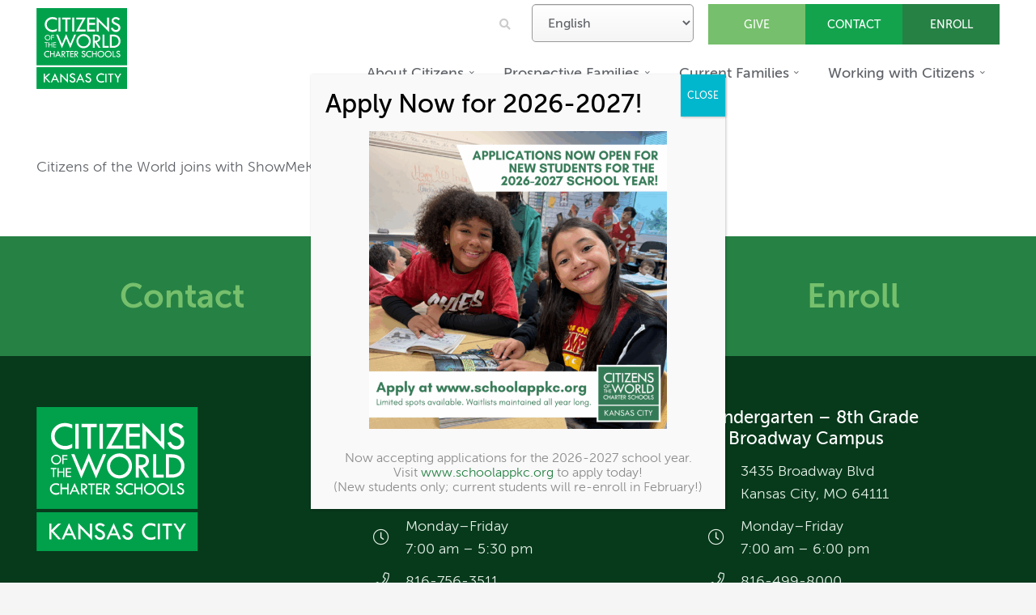

--- FILE ---
content_type: text/html; charset=UTF-8
request_url: https://www.cwckansascity.org/our-story-2018/
body_size: 16419
content:
<!DOCTYPE HTML>
<html lang="en-US">
<head>
	<meta charset="UTF-8">
	<title>Our Story 2018 &#8211; Citizens of the World</title>
<meta name='robots' content='max-image-preview:large' />
<link rel="alternate" type="application/rss+xml" title="Citizens of the World &raquo; Feed" href="https://www.cwckansascity.org/feed/" />
<link rel="alternate" type="application/rss+xml" title="Citizens of the World &raquo; Comments Feed" href="https://www.cwckansascity.org/comments/feed/" />
<link rel="alternate" type="application/rss+xml" title="Citizens of the World &raquo; Our Story 2018 Comments Feed" href="https://www.cwckansascity.org/our-story-2018/feed/" />
<link rel="alternate" title="oEmbed (JSON)" type="application/json+oembed" href="https://www.cwckansascity.org/wp-json/oembed/1.0/embed?url=https%3A%2F%2Fwww.cwckansascity.org%2Four-story-2018%2F" />
<link rel="alternate" title="oEmbed (XML)" type="text/xml+oembed" href="https://www.cwckansascity.org/wp-json/oembed/1.0/embed?url=https%3A%2F%2Fwww.cwckansascity.org%2Four-story-2018%2F&#038;format=xml" />
<link rel="canonical" href="https://www.cwckansascity.org/our-story-2018/" />
<meta name="viewport" content="width=device-width, initial-scale=1">
<meta name="theme-color" content="#f5f5f5">
<meta property="og:title" content="Our Story 2018 &#8211; Citizens of the World">
<meta name="robots" content="none">
<meta property="og:url" content="https://www.cwckansascity.org/our-story-2018">
<meta property="og:locale" content="en_US">
<meta property="og:site_name" content="Citizens of the World">
<meta property="og:type" content="article">
<link rel="preload" href="https://www.cwckansascity.org/wp-content/uploads/2022/10/MuseoSans_100-webfont.woff" as="font" type="font/woff" crossorigin><link rel="preload" href="https://www.cwckansascity.org/wp-content/uploads/2022/10/MuseoSans_100-webfont.woff2" as="font" type="font/woff2" crossorigin><link rel="preload" href="https://www.cwckansascity.org/wp-content/uploads/2022/10/MuseoSans_100_Italic-webfont.woff" as="font" type="font/woff" crossorigin><link rel="preload" href="https://www.cwckansascity.org/wp-content/uploads/2022/10/MuseoSans_100_Italic-webfont.woff2" as="font" type="font/woff2" crossorigin><link rel="preload" href="https://www.cwckansascity.org/wp-content/uploads/2022/10/MuseoSans_300-webfont.woff" as="font" type="font/woff" crossorigin><link rel="preload" href="https://www.cwckansascity.org/wp-content/uploads/2022/10/MuseoSans_300-webfont.woff2" as="font" type="font/woff2" crossorigin><link rel="preload" href="https://www.cwckansascity.org/wp-content/uploads/2022/10/MuseoSans_300_Italic-webfont.woff" as="font" type="font/woff" crossorigin><link rel="preload" href="https://www.cwckansascity.org/wp-content/uploads/2022/10/MuseoSans_300_Italic-webfont.woff2" as="font" type="font/woff2" crossorigin><link rel="preload" href="https://www.cwckansascity.org/wp-content/uploads/2022/10/MuseoSans_500-webfont.woff" as="font" type="font/woff" crossorigin><link rel="preload" href="https://www.cwckansascity.org/wp-content/uploads/2022/10/MuseoSans_500-webfont.woff2" as="font" type="font/woff2" crossorigin><link rel="preload" href="https://www.cwckansascity.org/wp-content/uploads/2022/10/MuseoSans_500_Italic-webfont.woff" as="font" type="font/woff" crossorigin><link rel="preload" href="https://www.cwckansascity.org/wp-content/uploads/2022/10/MuseoSans_500_Italic-webfont.woff2" as="font" type="font/woff2" crossorigin><link rel="preload" href="https://www.cwckansascity.org/wp-content/uploads/2022/10/MuseoSans_700-webfont.woff" as="font" type="font/woff" crossorigin><link rel="preload" href="https://www.cwckansascity.org/wp-content/uploads/2022/10/MuseoSans_700-webfont.woff2" as="font" type="font/woff2" crossorigin><link rel="preload" href="https://www.cwckansascity.org/wp-content/uploads/2022/10/MuseoSans_700_Italic-webfont.woff" as="font" type="font/woff" crossorigin><link rel="preload" href="https://www.cwckansascity.org/wp-content/uploads/2022/10/MuseoSans_700_Italic-webfont.woff2" as="font" type="font/woff2" crossorigin><link rel="preload" href="https://www.cwckansascity.org/wp-content/uploads/2022/10/MuseoSans_900-webfont.woff" as="font" type="font/woff" crossorigin><link rel="preload" href="https://www.cwckansascity.org/wp-content/uploads/2022/10/MuseoSans_900-webfont.woff2" as="font" type="font/woff2" crossorigin><link rel="preload" href="https://www.cwckansascity.org/wp-content/uploads/2022/10/Museo_Slab_500_2-webfont.woff" as="font" type="font/woff" crossorigin><link rel="preload" href="https://www.cwckansascity.org/wp-content/uploads/2022/10/Museo_Slab_500_2-webfont.woff2" as="font" type="font/woff2" crossorigin><link rel="preload" href="https://www.cwckansascity.org/wp-content/uploads/2022/10/Museo_Slab_300-webfont.woff" as="font" type="font/woff" crossorigin><link rel="preload" href="https://www.cwckansascity.org/wp-content/uploads/2022/10/Museo_Slab_300-webfont.woff2" as="font" type="font/woff2" crossorigin><style id='wp-img-auto-sizes-contain-inline-css'>
img:is([sizes=auto i],[sizes^="auto," i]){contain-intrinsic-size:3000px 1500px}
/*# sourceURL=wp-img-auto-sizes-contain-inline-css */
</style>
<link rel='stylesheet' id='genesis-blocks-style-css-css' href='https://www.cwckansascity.org/wp-content/plugins/genesis-blocks/dist/style-blocks.build.css?ver=1767201365' media='all' />
<style id='wp-emoji-styles-inline-css'>

	img.wp-smiley, img.emoji {
		display: inline !important;
		border: none !important;
		box-shadow: none !important;
		height: 1em !important;
		width: 1em !important;
		margin: 0 0.07em !important;
		vertical-align: -0.1em !important;
		background: none !important;
		padding: 0 !important;
	}
/*# sourceURL=wp-emoji-styles-inline-css */
</style>
<link rel='stylesheet' id='popup-maker-site-css' href='//www.cwckansascity.org/wp-content/uploads/pum/pum-site-styles.css?generated=1768248312&#038;ver=1.21.5' media='all' />
<link rel='stylesheet' id='us-theme-css' href='https://www.cwckansascity.org/wp-content/uploads/us-assets/www.cwckansascity.org.css?ver=b5e45ac6' media='all' />
<link rel='stylesheet' id='theme-style-css' href='https://www.cwckansascity.org/wp-content/themes/Impreza-child/style.css?ver=8.42' media='all' />
<script></script><link rel="https://api.w.org/" href="https://www.cwckansascity.org/wp-json/" /><link rel="alternate" title="JSON" type="application/json" href="https://www.cwckansascity.org/wp-json/wp/v2/posts/403" /><link rel="EditURI" type="application/rsd+xml" title="RSD" href="https://www.cwckansascity.org/xmlrpc.php?rsd" />
<link rel='shortlink' href='https://www.cwckansascity.org/?p=403' />
		<script id="us_add_no_touch">
			if ( ! /Android|webOS|iPhone|iPad|iPod|BlackBerry|IEMobile|Opera Mini/i.test( navigator.userAgent ) ) {
				document.documentElement.classList.add( "no-touch" );
			}
		</script>
				<script id="us_color_scheme_switch_class">
			if ( document.cookie.includes( "us_color_scheme_switch_is_on=true" ) ) {
				document.documentElement.classList.add( "us-color-scheme-on" );
			}
		</script>
		<meta name="generator" content="Powered by WPBakery Page Builder - drag and drop page builder for WordPress."/>
<meta name="generator" content="Powered by Slider Revolution 6.7.40 - responsive, Mobile-Friendly Slider Plugin for WordPress with comfortable drag and drop interface." />
<link rel="icon" href="https://www.cwckansascity.org/wp-content/uploads/2022/10/cwckc-carl-150x150.png" sizes="32x32" />
<link rel="icon" href="https://www.cwckansascity.org/wp-content/uploads/2022/10/cwckc-carl.png" sizes="192x192" />
<link rel="apple-touch-icon" href="https://www.cwckansascity.org/wp-content/uploads/2022/10/cwckc-carl.png" />
<meta name="msapplication-TileImage" content="https://www.cwckansascity.org/wp-content/uploads/2022/10/cwckc-carl.png" />
<script>function setREVStartSize(e){
			//window.requestAnimationFrame(function() {
				window.RSIW = window.RSIW===undefined ? window.innerWidth : window.RSIW;
				window.RSIH = window.RSIH===undefined ? window.innerHeight : window.RSIH;
				try {
					var pw = document.getElementById(e.c).parentNode.offsetWidth,
						newh;
					pw = pw===0 || isNaN(pw) || (e.l=="fullwidth" || e.layout=="fullwidth") ? window.RSIW : pw;
					e.tabw = e.tabw===undefined ? 0 : parseInt(e.tabw);
					e.thumbw = e.thumbw===undefined ? 0 : parseInt(e.thumbw);
					e.tabh = e.tabh===undefined ? 0 : parseInt(e.tabh);
					e.thumbh = e.thumbh===undefined ? 0 : parseInt(e.thumbh);
					e.tabhide = e.tabhide===undefined ? 0 : parseInt(e.tabhide);
					e.thumbhide = e.thumbhide===undefined ? 0 : parseInt(e.thumbhide);
					e.mh = e.mh===undefined || e.mh=="" || e.mh==="auto" ? 0 : parseInt(e.mh,0);
					if(e.layout==="fullscreen" || e.l==="fullscreen")
						newh = Math.max(e.mh,window.RSIH);
					else{
						e.gw = Array.isArray(e.gw) ? e.gw : [e.gw];
						for (var i in e.rl) if (e.gw[i]===undefined || e.gw[i]===0) e.gw[i] = e.gw[i-1];
						e.gh = e.el===undefined || e.el==="" || (Array.isArray(e.el) && e.el.length==0)? e.gh : e.el;
						e.gh = Array.isArray(e.gh) ? e.gh : [e.gh];
						for (var i in e.rl) if (e.gh[i]===undefined || e.gh[i]===0) e.gh[i] = e.gh[i-1];
											
						var nl = new Array(e.rl.length),
							ix = 0,
							sl;
						e.tabw = e.tabhide>=pw ? 0 : e.tabw;
						e.thumbw = e.thumbhide>=pw ? 0 : e.thumbw;
						e.tabh = e.tabhide>=pw ? 0 : e.tabh;
						e.thumbh = e.thumbhide>=pw ? 0 : e.thumbh;
						for (var i in e.rl) nl[i] = e.rl[i]<window.RSIW ? 0 : e.rl[i];
						sl = nl[0];
						for (var i in nl) if (sl>nl[i] && nl[i]>0) { sl = nl[i]; ix=i;}
						var m = pw>(e.gw[ix]+e.tabw+e.thumbw) ? 1 : (pw-(e.tabw+e.thumbw)) / (e.gw[ix]);
						newh =  (e.gh[ix] * m) + (e.tabh + e.thumbh);
					}
					var el = document.getElementById(e.c);
					if (el!==null && el) el.style.height = newh+"px";
					el = document.getElementById(e.c+"_wrapper");
					if (el!==null && el) {
						el.style.height = newh+"px";
						el.style.display = "block";
					}
				} catch(e){
					console.log("Failure at Presize of Slider:" + e)
				}
			//});
		  };</script>
<noscript><style> .wpb_animate_when_almost_visible { opacity: 1; }</style></noscript>		<style id="us-icon-fonts">@font-face{font-display:swap;font-style:normal;font-family:"fontawesome";font-weight:900;src:url("https://www.cwckansascity.org/wp-content/themes/Impreza/fonts/fa-solid-900.woff2?ver=8.42") format("woff2")}.fas{font-family:"fontawesome";font-weight:900}@font-face{font-display:swap;font-style:normal;font-family:"fontawesome";font-weight:400;src:url("https://www.cwckansascity.org/wp-content/themes/Impreza/fonts/fa-regular-400.woff2?ver=8.42") format("woff2")}.far{font-family:"fontawesome";font-weight:400}@font-face{font-display:swap;font-style:normal;font-family:"fontawesome";font-weight:300;src:url("https://www.cwckansascity.org/wp-content/themes/Impreza/fonts/fa-light-300.woff2?ver=8.42") format("woff2")}.fal{font-family:"fontawesome";font-weight:300}@font-face{font-display:swap;font-style:normal;font-family:"Font Awesome 5 Duotone";font-weight:900;src:url("https://www.cwckansascity.org/wp-content/themes/Impreza/fonts/fa-duotone-900.woff2?ver=8.42") format("woff2")}.fad{font-family:"Font Awesome 5 Duotone";font-weight:900}.fad{position:relative}.fad:before{position:absolute}.fad:after{opacity:0.4}@font-face{font-display:swap;font-style:normal;font-family:"Font Awesome 5 Brands";font-weight:400;src:url("https://www.cwckansascity.org/wp-content/themes/Impreza/fonts/fa-brands-400.woff2?ver=8.42") format("woff2")}.fab{font-family:"Font Awesome 5 Brands";font-weight:400}@font-face{font-display:block;font-style:normal;font-family:"Material Icons";font-weight:400;src:url("https://www.cwckansascity.org/wp-content/themes/Impreza/fonts/material-icons.woff2?ver=8.42") format("woff2")}.material-icons{font-family:"Material Icons";font-weight:400}</style>
				<style id="us-current-header-css"> .l-subheader.at_middle,.l-subheader.at_middle .w-dropdown-list,.l-subheader.at_middle .type_mobile .w-nav-list.level_1{background:var(--color-header-middle-bg);color:var(--color-header-middle-text)}.no-touch .l-subheader.at_middle a:hover,.no-touch .l-header.bg_transparent .l-subheader.at_middle .w-dropdown.opened a:hover{color:var(--color-header-middle-text-hover)}.l-header.bg_transparent:not(.sticky) .l-subheader.at_middle{background:var(--color-header-transparent-bg);color:var(--color-header-middle-text)}.no-touch .l-header.bg_transparent:not(.sticky) .at_middle .w-cart-link:hover,.no-touch .l-header.bg_transparent:not(.sticky) .at_middle .w-text a:hover,.no-touch .l-header.bg_transparent:not(.sticky) .at_middle .w-html a:hover,.no-touch .l-header.bg_transparent:not(.sticky) .at_middle .w-nav>a:hover,.no-touch .l-header.bg_transparent:not(.sticky) .at_middle .w-menu a:hover,.no-touch .l-header.bg_transparent:not(.sticky) .at_middle .w-search>a:hover,.no-touch .l-header.bg_transparent:not(.sticky) .at_middle .w-socials.shape_none.color_text a:hover,.no-touch .l-header.bg_transparent:not(.sticky) .at_middle .w-socials.shape_none.color_link a:hover,.no-touch .l-header.bg_transparent:not(.sticky) .at_middle .w-dropdown a:hover,.no-touch .l-header.bg_transparent:not(.sticky) .at_middle .type_desktop .menu-item.level_1.opened>a,.no-touch .l-header.bg_transparent:not(.sticky) .at_middle .type_desktop .menu-item.level_1:hover>a{color:var(--color-header-middle-text-hover)}.header_ver .l-header{background:var(--color-header-middle-bg);color:var(--color-header-middle-text)}@media (min-width:1281px){.hidden_for_default{display:none!important}.l-subheader.at_top{display:none}.l-subheader.at_bottom{display:none}.l-header{position:relative;z-index:111}.l-subheader{margin:0 auto}.l-subheader.width_full{padding-left:1.5rem;padding-right:1.5rem}.l-subheader-h{display:flex;align-items:center;position:relative;margin:0 auto;max-width:var(--site-content-width,1200px);height:inherit}.w-header-show{display:none}.l-header.pos_fixed{position:fixed;left:var(--site-outline-width,0);right:var(--site-outline-width,0)}.l-header.pos_fixed:not(.notransition) .l-subheader{transition-property:transform,background,box-shadow,line-height,height,visibility;transition-duration:.3s;transition-timing-function:cubic-bezier(.78,.13,.15,.86)}.headerinpos_bottom.sticky_first_section .l-header.pos_fixed{position:fixed!important}.header_hor .l-header.sticky_auto_hide{transition:margin .3s cubic-bezier(.78,.13,.15,.86) .1s}.header_hor .l-header.sticky_auto_hide.down{margin-top:calc(-1.1 * var(--header-sticky-height,0px) )}.l-header.bg_transparent:not(.sticky) .l-subheader{box-shadow:none!important;background:none}.l-header.bg_transparent~.l-main .l-section.width_full.height_auto:first-of-type>.l-section-h{padding-top:0!important;padding-bottom:0!important}.l-header.pos_static.bg_transparent{position:absolute;left:var(--site-outline-width,0);right:var(--site-outline-width,0)}.l-subheader.width_full .l-subheader-h{max-width:none!important}.l-header.shadow_thin .l-subheader.at_middle,.l-header.shadow_thin .l-subheader.at_bottom{box-shadow:0 1px 0 rgba(0,0,0,0.08)}.l-header.shadow_wide .l-subheader.at_middle,.l-header.shadow_wide .l-subheader.at_bottom{box-shadow:0 3px 5px -1px rgba(0,0,0,0.1),0 2px 1px -1px rgba(0,0,0,0.05)}.header_hor .l-subheader-cell>.w-cart{margin-left:0;margin-right:0}:root{--header-height:120px;--header-sticky-height:50px}.l-header:before{content:'120'}.l-header.sticky:before{content:'50'}.l-subheader.at_top{line-height:40px;height:40px;overflow:visible;visibility:visible}.l-header.sticky .l-subheader.at_top{line-height:40px;height:40px;overflow:visible;visibility:visible}.l-subheader.at_middle{line-height:120px;height:120px;overflow:visible;visibility:visible}.l-header.sticky .l-subheader.at_middle{line-height:50px;height:50px;overflow:visible;visibility:visible}.l-subheader.at_bottom{line-height:50px;height:50px;overflow:visible;visibility:visible}.l-header.sticky .l-subheader.at_bottom{line-height:50px;height:50px;overflow:visible;visibility:visible}.headerinpos_above .l-header.pos_fixed{overflow:hidden;transition:transform 0.3s;transform:translate3d(0,-100%,0)}.headerinpos_above .l-header.pos_fixed.sticky{overflow:visible;transform:none}.headerinpos_above .l-header.pos_fixed~.l-section>.l-section-h,.headerinpos_above .l-header.pos_fixed~.l-main .l-section:first-of-type>.l-section-h{padding-top:0!important}.headerinpos_below .l-header.pos_fixed:not(.sticky){position:absolute;top:100%}.headerinpos_below .l-header.pos_fixed~.l-main>.l-section:first-of-type>.l-section-h{padding-top:0!important}.headerinpos_below .l-header.pos_fixed~.l-main .l-section.full_height:nth-of-type(2){min-height:100vh}.headerinpos_below .l-header.pos_fixed~.l-main>.l-section:nth-of-type(2)>.l-section-h{padding-top:var(--header-height)}.headerinpos_bottom .l-header.pos_fixed:not(.sticky){position:absolute;top:100vh}.headerinpos_bottom .l-header.pos_fixed~.l-main>.l-section:first-of-type>.l-section-h{padding-top:0!important}.headerinpos_bottom .l-header.pos_fixed~.l-main>.l-section:first-of-type>.l-section-h{padding-bottom:var(--header-height)}.headerinpos_bottom .l-header.pos_fixed.bg_transparent~.l-main .l-section.valign_center:not(.height_auto):first-of-type>.l-section-h{top:calc( var(--header-height) / 2 )}.headerinpos_bottom .l-header.pos_fixed:not(.sticky) .w-cart.layout_dropdown .w-cart-content,.headerinpos_bottom .l-header.pos_fixed:not(.sticky) .w-nav.type_desktop .w-nav-list.level_2{bottom:100%;transform-origin:0 100%}.headerinpos_bottom .l-header.pos_fixed:not(.sticky) .w-nav.type_mobile.m_layout_dropdown .w-nav-list.level_1{top:auto;bottom:100%;box-shadow:var(--box-shadow-up)}.headerinpos_bottom .l-header.pos_fixed:not(.sticky) .w-nav.type_desktop .w-nav-list.level_3,.headerinpos_bottom .l-header.pos_fixed:not(.sticky) .w-nav.type_desktop .w-nav-list.level_4{top:auto;bottom:0;transform-origin:0 100%}.headerinpos_bottom .l-header.pos_fixed:not(.sticky) .w-dropdown-list{top:auto;bottom:-0.4em;padding-top:0.4em;padding-bottom:2.4em}.admin-bar .l-header.pos_static.bg_solid~.l-main .l-section.full_height:first-of-type{min-height:calc( 100vh - var(--header-height) - 32px )}.admin-bar .l-header.pos_fixed:not(.sticky_auto_hide)~.l-main .l-section.full_height:not(:first-of-type){min-height:calc( 100vh - var(--header-sticky-height) - 32px )}.admin-bar.headerinpos_below .l-header.pos_fixed~.l-main .l-section.full_height:nth-of-type(2){min-height:calc(100vh - 32px)}}@media (min-width:1025px) and (max-width:1280px){.hidden_for_laptops{display:none!important}.l-subheader.at_top{display:none}.l-subheader.at_bottom{display:none}.l-header{position:relative;z-index:111}.l-subheader{margin:0 auto}.l-subheader.width_full{padding-left:1.5rem;padding-right:1.5rem}.l-subheader-h{display:flex;align-items:center;position:relative;margin:0 auto;max-width:var(--site-content-width,1200px);height:inherit}.w-header-show{display:none}.l-header.pos_fixed{position:fixed;left:var(--site-outline-width,0);right:var(--site-outline-width,0)}.l-header.pos_fixed:not(.notransition) .l-subheader{transition-property:transform,background,box-shadow,line-height,height,visibility;transition-duration:.3s;transition-timing-function:cubic-bezier(.78,.13,.15,.86)}.headerinpos_bottom.sticky_first_section .l-header.pos_fixed{position:fixed!important}.header_hor .l-header.sticky_auto_hide{transition:margin .3s cubic-bezier(.78,.13,.15,.86) .1s}.header_hor .l-header.sticky_auto_hide.down{margin-top:calc(-1.1 * var(--header-sticky-height,0px) )}.l-header.bg_transparent:not(.sticky) .l-subheader{box-shadow:none!important;background:none}.l-header.bg_transparent~.l-main .l-section.width_full.height_auto:first-of-type>.l-section-h{padding-top:0!important;padding-bottom:0!important}.l-header.pos_static.bg_transparent{position:absolute;left:var(--site-outline-width,0);right:var(--site-outline-width,0)}.l-subheader.width_full .l-subheader-h{max-width:none!important}.l-header.shadow_thin .l-subheader.at_middle,.l-header.shadow_thin .l-subheader.at_bottom{box-shadow:0 1px 0 rgba(0,0,0,0.08)}.l-header.shadow_wide .l-subheader.at_middle,.l-header.shadow_wide .l-subheader.at_bottom{box-shadow:0 3px 5px -1px rgba(0,0,0,0.1),0 2px 1px -1px rgba(0,0,0,0.05)}.header_hor .l-subheader-cell>.w-cart{margin-left:0;margin-right:0}:root{--header-height:120px;--header-sticky-height:50px}.l-header:before{content:'120'}.l-header.sticky:before{content:'50'}.l-subheader.at_top{line-height:40px;height:40px;overflow:visible;visibility:visible}.l-header.sticky .l-subheader.at_top{line-height:40px;height:40px;overflow:visible;visibility:visible}.l-subheader.at_middle{line-height:120px;height:120px;overflow:visible;visibility:visible}.l-header.sticky .l-subheader.at_middle{line-height:50px;height:50px;overflow:visible;visibility:visible}.l-subheader.at_bottom{line-height:50px;height:50px;overflow:visible;visibility:visible}.l-header.sticky .l-subheader.at_bottom{line-height:50px;height:50px;overflow:visible;visibility:visible}.headerinpos_above .l-header.pos_fixed{overflow:hidden;transition:transform 0.3s;transform:translate3d(0,-100%,0)}.headerinpos_above .l-header.pos_fixed.sticky{overflow:visible;transform:none}.headerinpos_above .l-header.pos_fixed~.l-section>.l-section-h,.headerinpos_above .l-header.pos_fixed~.l-main .l-section:first-of-type>.l-section-h{padding-top:0!important}.headerinpos_below .l-header.pos_fixed:not(.sticky){position:absolute;top:100%}.headerinpos_below .l-header.pos_fixed~.l-main>.l-section:first-of-type>.l-section-h{padding-top:0!important}.headerinpos_below .l-header.pos_fixed~.l-main .l-section.full_height:nth-of-type(2){min-height:100vh}.headerinpos_below .l-header.pos_fixed~.l-main>.l-section:nth-of-type(2)>.l-section-h{padding-top:var(--header-height)}.headerinpos_bottom .l-header.pos_fixed:not(.sticky){position:absolute;top:100vh}.headerinpos_bottom .l-header.pos_fixed~.l-main>.l-section:first-of-type>.l-section-h{padding-top:0!important}.headerinpos_bottom .l-header.pos_fixed~.l-main>.l-section:first-of-type>.l-section-h{padding-bottom:var(--header-height)}.headerinpos_bottom .l-header.pos_fixed.bg_transparent~.l-main .l-section.valign_center:not(.height_auto):first-of-type>.l-section-h{top:calc( var(--header-height) / 2 )}.headerinpos_bottom .l-header.pos_fixed:not(.sticky) .w-cart.layout_dropdown .w-cart-content,.headerinpos_bottom .l-header.pos_fixed:not(.sticky) .w-nav.type_desktop .w-nav-list.level_2{bottom:100%;transform-origin:0 100%}.headerinpos_bottom .l-header.pos_fixed:not(.sticky) .w-nav.type_mobile.m_layout_dropdown .w-nav-list.level_1{top:auto;bottom:100%;box-shadow:var(--box-shadow-up)}.headerinpos_bottom .l-header.pos_fixed:not(.sticky) .w-nav.type_desktop .w-nav-list.level_3,.headerinpos_bottom .l-header.pos_fixed:not(.sticky) .w-nav.type_desktop .w-nav-list.level_4{top:auto;bottom:0;transform-origin:0 100%}.headerinpos_bottom .l-header.pos_fixed:not(.sticky) .w-dropdown-list{top:auto;bottom:-0.4em;padding-top:0.4em;padding-bottom:2.4em}.admin-bar .l-header.pos_static.bg_solid~.l-main .l-section.full_height:first-of-type{min-height:calc( 100vh - var(--header-height) - 32px )}.admin-bar .l-header.pos_fixed:not(.sticky_auto_hide)~.l-main .l-section.full_height:not(:first-of-type){min-height:calc( 100vh - var(--header-sticky-height) - 32px )}.admin-bar.headerinpos_below .l-header.pos_fixed~.l-main .l-section.full_height:nth-of-type(2){min-height:calc(100vh - 32px)}}@media (min-width:601px) and (max-width:1024px){.hidden_for_tablets{display:none!important}.l-subheader.at_top{display:none}.l-subheader.at_bottom{display:none}.l-header{position:relative;z-index:111}.l-subheader{margin:0 auto}.l-subheader.width_full{padding-left:1.5rem;padding-right:1.5rem}.l-subheader-h{display:flex;align-items:center;position:relative;margin:0 auto;max-width:var(--site-content-width,1200px);height:inherit}.w-header-show{display:none}.l-header.pos_fixed{position:fixed;left:var(--site-outline-width,0);right:var(--site-outline-width,0)}.l-header.pos_fixed:not(.notransition) .l-subheader{transition-property:transform,background,box-shadow,line-height,height,visibility;transition-duration:.3s;transition-timing-function:cubic-bezier(.78,.13,.15,.86)}.headerinpos_bottom.sticky_first_section .l-header.pos_fixed{position:fixed!important}.header_hor .l-header.sticky_auto_hide{transition:margin .3s cubic-bezier(.78,.13,.15,.86) .1s}.header_hor .l-header.sticky_auto_hide.down{margin-top:calc(-1.1 * var(--header-sticky-height,0px) )}.l-header.bg_transparent:not(.sticky) .l-subheader{box-shadow:none!important;background:none}.l-header.bg_transparent~.l-main .l-section.width_full.height_auto:first-of-type>.l-section-h{padding-top:0!important;padding-bottom:0!important}.l-header.pos_static.bg_transparent{position:absolute;left:var(--site-outline-width,0);right:var(--site-outline-width,0)}.l-subheader.width_full .l-subheader-h{max-width:none!important}.l-header.shadow_thin .l-subheader.at_middle,.l-header.shadow_thin .l-subheader.at_bottom{box-shadow:0 1px 0 rgba(0,0,0,0.08)}.l-header.shadow_wide .l-subheader.at_middle,.l-header.shadow_wide .l-subheader.at_bottom{box-shadow:0 3px 5px -1px rgba(0,0,0,0.1),0 2px 1px -1px rgba(0,0,0,0.05)}.header_hor .l-subheader-cell>.w-cart{margin-left:0;margin-right:0}:root{--header-height:120px;--header-sticky-height:50px}.l-header:before{content:'120'}.l-header.sticky:before{content:'50'}.l-subheader.at_top{line-height:40px;height:40px;overflow:visible;visibility:visible}.l-header.sticky .l-subheader.at_top{line-height:40px;height:40px;overflow:visible;visibility:visible}.l-subheader.at_middle{line-height:120px;height:120px;overflow:visible;visibility:visible}.l-header.sticky .l-subheader.at_middle{line-height:50px;height:50px;overflow:visible;visibility:visible}.l-subheader.at_bottom{line-height:50px;height:50px;overflow:visible;visibility:visible}.l-header.sticky .l-subheader.at_bottom{line-height:50px;height:50px;overflow:visible;visibility:visible}}@media (max-width:600px){.hidden_for_mobiles{display:none!important}.l-subheader.at_top{display:none}.l-subheader.at_bottom{display:none}.l-header{position:relative;z-index:111}.l-subheader{margin:0 auto}.l-subheader.width_full{padding-left:1.5rem;padding-right:1.5rem}.l-subheader-h{display:flex;align-items:center;position:relative;margin:0 auto;max-width:var(--site-content-width,1200px);height:inherit}.w-header-show{display:none}.l-header.pos_fixed{position:fixed;left:var(--site-outline-width,0);right:var(--site-outline-width,0)}.l-header.pos_fixed:not(.notransition) .l-subheader{transition-property:transform,background,box-shadow,line-height,height,visibility;transition-duration:.3s;transition-timing-function:cubic-bezier(.78,.13,.15,.86)}.headerinpos_bottom.sticky_first_section .l-header.pos_fixed{position:fixed!important}.header_hor .l-header.sticky_auto_hide{transition:margin .3s cubic-bezier(.78,.13,.15,.86) .1s}.header_hor .l-header.sticky_auto_hide.down{margin-top:calc(-1.1 * var(--header-sticky-height,0px) )}.l-header.bg_transparent:not(.sticky) .l-subheader{box-shadow:none!important;background:none}.l-header.bg_transparent~.l-main .l-section.width_full.height_auto:first-of-type>.l-section-h{padding-top:0!important;padding-bottom:0!important}.l-header.pos_static.bg_transparent{position:absolute;left:var(--site-outline-width,0);right:var(--site-outline-width,0)}.l-subheader.width_full .l-subheader-h{max-width:none!important}.l-header.shadow_thin .l-subheader.at_middle,.l-header.shadow_thin .l-subheader.at_bottom{box-shadow:0 1px 0 rgba(0,0,0,0.08)}.l-header.shadow_wide .l-subheader.at_middle,.l-header.shadow_wide .l-subheader.at_bottom{box-shadow:0 3px 5px -1px rgba(0,0,0,0.1),0 2px 1px -1px rgba(0,0,0,0.05)}.header_hor .l-subheader-cell>.w-cart{margin-left:0;margin-right:0}:root{--header-height:50px;--header-sticky-height:50px}.l-header:before{content:'50'}.l-header.sticky:before{content:'50'}.l-subheader.at_top{line-height:40px;height:40px;overflow:visible;visibility:visible}.l-header.sticky .l-subheader.at_top{line-height:40px;height:40px;overflow:visible;visibility:visible}.l-subheader.at_middle{line-height:50px;height:50px;overflow:visible;visibility:visible}.l-header.sticky .l-subheader.at_middle{line-height:50px;height:50px;overflow:visible;visibility:visible}.l-subheader.at_bottom{line-height:50px;height:50px;overflow:visible;visibility:visible}.l-header.sticky .l-subheader.at_bottom{line-height:50px;height:50px;overflow:visible;visibility:visible}}@media (min-width:1281px){.ush_image_1{height:120px!important}.l-header.sticky .ush_image_1{height:45px!important}}@media (min-width:1025px) and (max-width:1280px){.ush_image_1{height:100px!important}.l-header.sticky .ush_image_1{height:35px!important}}@media (min-width:601px) and (max-width:1024px){.ush_image_1{height:100px!important}.l-header.sticky .ush_image_1{height:30px!important}}@media (max-width:600px){.ush_image_1{height:50px!important}.l-header.sticky .ush_image_1{height:25px!important}}.header_hor .ush_menu_1.type_desktop .menu-item.level_1>a:not(.w-btn){padding-left:18px;padding-right:18px}.header_hor .ush_menu_1.type_desktop .menu-item.level_1>a.w-btn{margin-left:18px;margin-right:18px}.header_hor .ush_menu_1.type_desktop.align-edges>.w-nav-list.level_1{margin-left:-18px;margin-right:-18px}.header_ver .ush_menu_1.type_desktop .menu-item.level_1>a:not(.w-btn){padding-top:18px;padding-bottom:18px}.header_ver .ush_menu_1.type_desktop .menu-item.level_1>a.w-btn{margin-top:18px;margin-bottom:18px}.ush_menu_1.type_desktop .menu-item:not(.level_1){font-size:1rem}.ush_menu_1.type_mobile .w-nav-anchor.level_1,.ush_menu_1.type_mobile .w-nav-anchor.level_1 + .w-nav-arrow{font-size:1.1rem}.ush_menu_1.type_mobile .w-nav-anchor:not(.level_1),.ush_menu_1.type_mobile .w-nav-anchor:not(.level_1) + .w-nav-arrow{font-size:0.9rem}@media (min-width:1281px){.ush_menu_1 .w-nav-icon{--icon-size:36px;--icon-size-int:36}}@media (min-width:1025px) and (max-width:1280px){.ush_menu_1 .w-nav-icon{--icon-size:32px;--icon-size-int:32}}@media (min-width:601px) and (max-width:1024px){.ush_menu_1 .w-nav-icon{--icon-size:28px;--icon-size-int:28}}@media (max-width:600px){.ush_menu_1 .w-nav-icon{--icon-size:24px;--icon-size-int:24}}@media screen and (max-width:1023px){.w-nav.ush_menu_1>.w-nav-list.level_1{display:none}.ush_menu_1 .w-nav-control{display:flex}}.no-touch .ush_menu_1 .w-nav-item.level_1.opened>a:not(.w-btn),.no-touch .ush_menu_1 .w-nav-item.level_1:hover>a:not(.w-btn){background:transparent;color:var(--color-header-middle-text-hover)}.ush_menu_1 .w-nav-item.level_1.current-menu-item>a:not(.w-btn),.ush_menu_1 .w-nav-item.level_1.current-menu-ancestor>a:not(.w-btn),.ush_menu_1 .w-nav-item.level_1.current-page-ancestor>a:not(.w-btn){background:transparent;color:var(--color-content-link-hover)}.l-header.bg_transparent:not(.sticky) .ush_menu_1.type_desktop .w-nav-item.level_1.current-menu-item>a:not(.w-btn),.l-header.bg_transparent:not(.sticky) .ush_menu_1.type_desktop .w-nav-item.level_1.current-menu-ancestor>a:not(.w-btn),.l-header.bg_transparent:not(.sticky) .ush_menu_1.type_desktop .w-nav-item.level_1.current-page-ancestor>a:not(.w-btn){background:transparent;color:var(--color-content-secondary)}.ush_menu_1 .w-nav-list:not(.level_1){background:var(--color-header-middle-bg);color:var(--color-header-middle-text)}.no-touch .ush_menu_1 .w-nav-item:not(.level_1)>a:focus,.no-touch .ush_menu_1 .w-nav-item:not(.level_1):hover>a{background:transparent;color:var(--color-content-secondary)}.ush_menu_1 .w-nav-item:not(.level_1).current-menu-item>a,.ush_menu_1 .w-nav-item:not(.level_1).current-menu-ancestor>a,.ush_menu_1 .w-nav-item:not(.level_1).current-page-ancestor>a{background:transparent;color:var(--color-header-middle-text-hover)}.header_hor .ush_menu_2.type_desktop .menu-item.level_1>a:not(.w-btn){padding-left:20px;padding-right:20px}.header_hor .ush_menu_2.type_desktop .menu-item.level_1>a.w-btn{margin-left:20px;margin-right:20px}.header_hor .ush_menu_2.type_desktop.align-edges>.w-nav-list.level_1{margin-left:-20px;margin-right:-20px}.header_ver .ush_menu_2.type_desktop .menu-item.level_1>a:not(.w-btn){padding-top:20px;padding-bottom:20px}.header_ver .ush_menu_2.type_desktop .menu-item.level_1>a.w-btn{margin-top:20px;margin-bottom:20px}.ush_menu_2.type_desktop .menu-item:not(.level_1){font-size:1rem}.ush_menu_2.type_mobile .w-nav-anchor.level_1,.ush_menu_2.type_mobile .w-nav-anchor.level_1 + .w-nav-arrow{font-size:1.1rem}.ush_menu_2.type_mobile .w-nav-anchor:not(.level_1),.ush_menu_2.type_mobile .w-nav-anchor:not(.level_1) + .w-nav-arrow{font-size:0.9rem}@media (min-width:1281px){.ush_menu_2 .w-nav-icon{--icon-size:36px;--icon-size-int:36}}@media (min-width:1025px) and (max-width:1280px){.ush_menu_2 .w-nav-icon{--icon-size:32px;--icon-size-int:32}}@media (min-width:601px) and (max-width:1024px){.ush_menu_2 .w-nav-icon{--icon-size:28px;--icon-size-int:28}}@media (max-width:600px){.ush_menu_2 .w-nav-icon{--icon-size:24px;--icon-size-int:24}}@media screen and (max-width:899px){.w-nav.ush_menu_2>.w-nav-list.level_1{display:none}.ush_menu_2 .w-nav-control{display:flex}}.no-touch .ush_menu_2 .w-nav-item.level_1.opened>a:not(.w-btn),.no-touch .ush_menu_2 .w-nav-item.level_1:hover>a:not(.w-btn){background:transparent;color:var(--color-alt-content-bg-alt)}.ush_menu_2 .w-nav-item.level_1.current-menu-item>a:not(.w-btn),.ush_menu_2 .w-nav-item.level_1.current-menu-ancestor>a:not(.w-btn),.ush_menu_2 .w-nav-item.level_1.current-page-ancestor>a:not(.w-btn){background:transparent;color:var(--color-content-overlay)}.l-header.bg_transparent:not(.sticky) .ush_menu_2.type_desktop .w-nav-item.level_1.current-menu-item>a:not(.w-btn),.l-header.bg_transparent:not(.sticky) .ush_menu_2.type_desktop .w-nav-item.level_1.current-menu-ancestor>a:not(.w-btn),.l-header.bg_transparent:not(.sticky) .ush_menu_2.type_desktop .w-nav-item.level_1.current-page-ancestor>a:not(.w-btn){background:transparent;color:var(--color-content-overlay)}.ush_menu_2 .w-nav-list:not(.level_1){background:var(--color-header-middle-bg);color:var(--color-header-middle-text)}.no-touch .ush_menu_2 .w-nav-item:not(.level_1)>a:focus,.no-touch .ush_menu_2 .w-nav-item:not(.level_1):hover>a{background:transparent;color:var(--color-alt-content-link-hover)}.ush_menu_2 .w-nav-item:not(.level_1).current-menu-item>a,.ush_menu_2 .w-nav-item:not(.level_1).current-menu-ancestor>a,.ush_menu_2 .w-nav-item:not(.level_1).current-page-ancestor>a{background:transparent;color:var(--color-header-middle-text-hover)}.header_hor .ush_menu_3.type_desktop .menu-item.level_1>a:not(.w-btn){padding-left:20px;padding-right:20px}.header_hor .ush_menu_3.type_desktop .menu-item.level_1>a.w-btn{margin-left:20px;margin-right:20px}.header_hor .ush_menu_3.type_desktop.align-edges>.w-nav-list.level_1{margin-left:-20px;margin-right:-20px}.header_ver .ush_menu_3.type_desktop .menu-item.level_1>a:not(.w-btn){padding-top:20px;padding-bottom:20px}.header_ver .ush_menu_3.type_desktop .menu-item.level_1>a.w-btn{margin-top:20px;margin-bottom:20px}.ush_menu_3.type_desktop .menu-item:not(.level_1){font-size:1rem}.ush_menu_3.type_mobile .w-nav-anchor.level_1,.ush_menu_3.type_mobile .w-nav-anchor.level_1 + .w-nav-arrow{font-size:1.1rem}.ush_menu_3.type_mobile .w-nav-anchor:not(.level_1),.ush_menu_3.type_mobile .w-nav-anchor:not(.level_1) + .w-nav-arrow{font-size:0.9rem}@media (min-width:1281px){.ush_menu_3 .w-nav-icon{--icon-size:36px;--icon-size-int:36}}@media (min-width:1025px) and (max-width:1280px){.ush_menu_3 .w-nav-icon{--icon-size:32px;--icon-size-int:32}}@media (min-width:601px) and (max-width:1024px){.ush_menu_3 .w-nav-icon{--icon-size:28px;--icon-size-int:28}}@media (max-width:600px){.ush_menu_3 .w-nav-icon{--icon-size:24px;--icon-size-int:24}}@media screen and (max-width:1023px){.w-nav.ush_menu_3>.w-nav-list.level_1{display:none}.ush_menu_3 .w-nav-control{display:flex}}.no-touch .ush_menu_3 .w-nav-item.level_1.opened>a:not(.w-btn),.no-touch .ush_menu_3 .w-nav-item.level_1:hover>a:not(.w-btn){background:transparent;color:var(--color-header-middle-text-hover)}.ush_menu_3 .w-nav-item.level_1.current-menu-item>a:not(.w-btn),.ush_menu_3 .w-nav-item.level_1.current-menu-ancestor>a:not(.w-btn),.ush_menu_3 .w-nav-item.level_1.current-page-ancestor>a:not(.w-btn){background:transparent;color:var(--color-header-middle-text-hover)}.l-header.bg_transparent:not(.sticky) .ush_menu_3.type_desktop .w-nav-item.level_1.current-menu-item>a:not(.w-btn),.l-header.bg_transparent:not(.sticky) .ush_menu_3.type_desktop .w-nav-item.level_1.current-menu-ancestor>a:not(.w-btn),.l-header.bg_transparent:not(.sticky) .ush_menu_3.type_desktop .w-nav-item.level_1.current-page-ancestor>a:not(.w-btn){background:transparent;color:var(--color-header-transparent-text-hover)}.ush_menu_3 .w-nav-list:not(.level_1){background:var(--color-header-middle-bg);color:var(--color-header-middle-text)}.no-touch .ush_menu_3 .w-nav-item:not(.level_1)>a:focus,.no-touch .ush_menu_3 .w-nav-item:not(.level_1):hover>a{background:transparent;color:var(--color-header-middle-text-hover)}.ush_menu_3 .w-nav-item:not(.level_1).current-menu-item>a,.ush_menu_3 .w-nav-item:not(.level_1).current-menu-ancestor>a,.ush_menu_3 .w-nav-item:not(.level_1).current-page-ancestor>a{background:transparent;color:var(--color-header-middle-text-hover)}@media (min-width:1281px){.ush_search_1.layout_simple{max-width:300px}.ush_search_1.layout_modern.active{width:300px}.ush_search_1{font-size:14px}}@media (min-width:1025px) and (max-width:1280px){.ush_search_1.layout_simple{max-width:250px}.ush_search_1.layout_modern.active{width:250px}.ush_search_1{font-size:14px}}@media (min-width:601px) and (max-width:1024px){.ush_search_1.layout_simple{max-width:200px}.ush_search_1.layout_modern.active{width:200px}.ush_search_1{font-size:14px}}@media (max-width:600px){.ush_search_1{font-size:14px}}.ush_hwrapper_1{margin-top:0px!important;margin-bottom:10px!important}.ush_menu_1{font-size:1rem!important}.ush_search_1{color:var(--color-header-top-transparent-bg)!important}.ush_menu_2{font-size:.8rem!important}.ush_html_1{text-align:right!important}</style>
		<!-- Google tag (gtag.js) -->
<script async src="https://www.googletagmanager.com/gtag/js?id=G-ECCXWN8Y6C"></script>
<script>
  window.dataLayer = window.dataLayer || [];
  function gtag(){dataLayer.push(arguments);}
  gtag('js', new Date());

  gtag('config', 'G-ECCXWN8Y6C');
</script><style id="us-design-options-css">.us_custom_fdcab3db{margin-top:0!important;margin-bottom:0!important;padding-top:0!important;padding-bottom:0!important}.us_custom_d3f71e0d{text-align:center!important;letter-spacing:1px!important;text-transform:uppercase!important;margin-top:3rem!important;border-radius:5px!important;background:var(--color-footer-bg)!important}.us_custom_1f5f827b{background:var(--color-header-middle-text-hover)!important}.us_custom_2d9ebfef{width:100%!important}.us_custom_3000a3fb{width:200px!important}.us_custom_86b815ed{font-size:calc( 18px + 0.3vmax )!important;font-weight:500!important;text-transform:none!important}.us_custom_31264df7{font-size:18px!important;font-weight:300!important}.us_custom_9eee4631{font-weight:300!important}.us_custom_b24c4434{text-align:inherit!important;font-size:.8rem!important;line-height:1.2rem!important;font-weight:300!important}.us_custom_bdc8bda5{text-align:right!important;font-size:20px!important}@media (min-width:1025px) and (max-width:1280px){.us_custom_d3f71e0d{text-align:center!important;letter-spacing:1px!important;text-transform:uppercase!important}.us_custom_b24c4434{text-align:inherit!important}.us_custom_bdc8bda5{text-align:right!important;font-size:20px!important}}@media (min-width:601px) and (max-width:1024px){.us_custom_d3f71e0d{text-align:center!important;letter-spacing:1px!important;text-transform:uppercase!important}.us_custom_b24c4434{text-align:inherit!important}.us_custom_bdc8bda5{text-align:right!important;font-size:20px!important}}@media (max-width:600px){.us_custom_d3f71e0d{text-align:center!important;font-size:13px!important;letter-spacing:1px!important;text-transform:uppercase!important}.us_custom_b24c4434{text-align:center!important}.us_custom_bdc8bda5{text-align:center!important;font-size:20px!important}}</style><style id='global-styles-inline-css'>
:root{--wp--preset--aspect-ratio--square: 1;--wp--preset--aspect-ratio--4-3: 4/3;--wp--preset--aspect-ratio--3-4: 3/4;--wp--preset--aspect-ratio--3-2: 3/2;--wp--preset--aspect-ratio--2-3: 2/3;--wp--preset--aspect-ratio--16-9: 16/9;--wp--preset--aspect-ratio--9-16: 9/16;--wp--preset--color--black: #000000;--wp--preset--color--cyan-bluish-gray: #abb8c3;--wp--preset--color--white: #ffffff;--wp--preset--color--pale-pink: #f78da7;--wp--preset--color--vivid-red: #cf2e2e;--wp--preset--color--luminous-vivid-orange: #ff6900;--wp--preset--color--luminous-vivid-amber: #fcb900;--wp--preset--color--light-green-cyan: #7bdcb5;--wp--preset--color--vivid-green-cyan: #00d084;--wp--preset--color--pale-cyan-blue: #8ed1fc;--wp--preset--color--vivid-cyan-blue: #0693e3;--wp--preset--color--vivid-purple: #9b51e0;--wp--preset--gradient--vivid-cyan-blue-to-vivid-purple: linear-gradient(135deg,rgb(6,147,227) 0%,rgb(155,81,224) 100%);--wp--preset--gradient--light-green-cyan-to-vivid-green-cyan: linear-gradient(135deg,rgb(122,220,180) 0%,rgb(0,208,130) 100%);--wp--preset--gradient--luminous-vivid-amber-to-luminous-vivid-orange: linear-gradient(135deg,rgb(252,185,0) 0%,rgb(255,105,0) 100%);--wp--preset--gradient--luminous-vivid-orange-to-vivid-red: linear-gradient(135deg,rgb(255,105,0) 0%,rgb(207,46,46) 100%);--wp--preset--gradient--very-light-gray-to-cyan-bluish-gray: linear-gradient(135deg,rgb(238,238,238) 0%,rgb(169,184,195) 100%);--wp--preset--gradient--cool-to-warm-spectrum: linear-gradient(135deg,rgb(74,234,220) 0%,rgb(151,120,209) 20%,rgb(207,42,186) 40%,rgb(238,44,130) 60%,rgb(251,105,98) 80%,rgb(254,248,76) 100%);--wp--preset--gradient--blush-light-purple: linear-gradient(135deg,rgb(255,206,236) 0%,rgb(152,150,240) 100%);--wp--preset--gradient--blush-bordeaux: linear-gradient(135deg,rgb(254,205,165) 0%,rgb(254,45,45) 50%,rgb(107,0,62) 100%);--wp--preset--gradient--luminous-dusk: linear-gradient(135deg,rgb(255,203,112) 0%,rgb(199,81,192) 50%,rgb(65,88,208) 100%);--wp--preset--gradient--pale-ocean: linear-gradient(135deg,rgb(255,245,203) 0%,rgb(182,227,212) 50%,rgb(51,167,181) 100%);--wp--preset--gradient--electric-grass: linear-gradient(135deg,rgb(202,248,128) 0%,rgb(113,206,126) 100%);--wp--preset--gradient--midnight: linear-gradient(135deg,rgb(2,3,129) 0%,rgb(40,116,252) 100%);--wp--preset--font-size--small: 13px;--wp--preset--font-size--medium: 20px;--wp--preset--font-size--large: 36px;--wp--preset--font-size--x-large: 42px;--wp--preset--spacing--20: 0.44rem;--wp--preset--spacing--30: 0.67rem;--wp--preset--spacing--40: 1rem;--wp--preset--spacing--50: 1.5rem;--wp--preset--spacing--60: 2.25rem;--wp--preset--spacing--70: 3.38rem;--wp--preset--spacing--80: 5.06rem;--wp--preset--shadow--natural: 6px 6px 9px rgba(0, 0, 0, 0.2);--wp--preset--shadow--deep: 12px 12px 50px rgba(0, 0, 0, 0.4);--wp--preset--shadow--sharp: 6px 6px 0px rgba(0, 0, 0, 0.2);--wp--preset--shadow--outlined: 6px 6px 0px -3px rgb(255, 255, 255), 6px 6px rgb(0, 0, 0);--wp--preset--shadow--crisp: 6px 6px 0px rgb(0, 0, 0);}:where(.is-layout-flex){gap: 0.5em;}:where(.is-layout-grid){gap: 0.5em;}body .is-layout-flex{display: flex;}.is-layout-flex{flex-wrap: wrap;align-items: center;}.is-layout-flex > :is(*, div){margin: 0;}body .is-layout-grid{display: grid;}.is-layout-grid > :is(*, div){margin: 0;}:where(.wp-block-columns.is-layout-flex){gap: 2em;}:where(.wp-block-columns.is-layout-grid){gap: 2em;}:where(.wp-block-post-template.is-layout-flex){gap: 1.25em;}:where(.wp-block-post-template.is-layout-grid){gap: 1.25em;}.has-black-color{color: var(--wp--preset--color--black) !important;}.has-cyan-bluish-gray-color{color: var(--wp--preset--color--cyan-bluish-gray) !important;}.has-white-color{color: var(--wp--preset--color--white) !important;}.has-pale-pink-color{color: var(--wp--preset--color--pale-pink) !important;}.has-vivid-red-color{color: var(--wp--preset--color--vivid-red) !important;}.has-luminous-vivid-orange-color{color: var(--wp--preset--color--luminous-vivid-orange) !important;}.has-luminous-vivid-amber-color{color: var(--wp--preset--color--luminous-vivid-amber) !important;}.has-light-green-cyan-color{color: var(--wp--preset--color--light-green-cyan) !important;}.has-vivid-green-cyan-color{color: var(--wp--preset--color--vivid-green-cyan) !important;}.has-pale-cyan-blue-color{color: var(--wp--preset--color--pale-cyan-blue) !important;}.has-vivid-cyan-blue-color{color: var(--wp--preset--color--vivid-cyan-blue) !important;}.has-vivid-purple-color{color: var(--wp--preset--color--vivid-purple) !important;}.has-black-background-color{background-color: var(--wp--preset--color--black) !important;}.has-cyan-bluish-gray-background-color{background-color: var(--wp--preset--color--cyan-bluish-gray) !important;}.has-white-background-color{background-color: var(--wp--preset--color--white) !important;}.has-pale-pink-background-color{background-color: var(--wp--preset--color--pale-pink) !important;}.has-vivid-red-background-color{background-color: var(--wp--preset--color--vivid-red) !important;}.has-luminous-vivid-orange-background-color{background-color: var(--wp--preset--color--luminous-vivid-orange) !important;}.has-luminous-vivid-amber-background-color{background-color: var(--wp--preset--color--luminous-vivid-amber) !important;}.has-light-green-cyan-background-color{background-color: var(--wp--preset--color--light-green-cyan) !important;}.has-vivid-green-cyan-background-color{background-color: var(--wp--preset--color--vivid-green-cyan) !important;}.has-pale-cyan-blue-background-color{background-color: var(--wp--preset--color--pale-cyan-blue) !important;}.has-vivid-cyan-blue-background-color{background-color: var(--wp--preset--color--vivid-cyan-blue) !important;}.has-vivid-purple-background-color{background-color: var(--wp--preset--color--vivid-purple) !important;}.has-black-border-color{border-color: var(--wp--preset--color--black) !important;}.has-cyan-bluish-gray-border-color{border-color: var(--wp--preset--color--cyan-bluish-gray) !important;}.has-white-border-color{border-color: var(--wp--preset--color--white) !important;}.has-pale-pink-border-color{border-color: var(--wp--preset--color--pale-pink) !important;}.has-vivid-red-border-color{border-color: var(--wp--preset--color--vivid-red) !important;}.has-luminous-vivid-orange-border-color{border-color: var(--wp--preset--color--luminous-vivid-orange) !important;}.has-luminous-vivid-amber-border-color{border-color: var(--wp--preset--color--luminous-vivid-amber) !important;}.has-light-green-cyan-border-color{border-color: var(--wp--preset--color--light-green-cyan) !important;}.has-vivid-green-cyan-border-color{border-color: var(--wp--preset--color--vivid-green-cyan) !important;}.has-pale-cyan-blue-border-color{border-color: var(--wp--preset--color--pale-cyan-blue) !important;}.has-vivid-cyan-blue-border-color{border-color: var(--wp--preset--color--vivid-cyan-blue) !important;}.has-vivid-purple-border-color{border-color: var(--wp--preset--color--vivid-purple) !important;}.has-vivid-cyan-blue-to-vivid-purple-gradient-background{background: var(--wp--preset--gradient--vivid-cyan-blue-to-vivid-purple) !important;}.has-light-green-cyan-to-vivid-green-cyan-gradient-background{background: var(--wp--preset--gradient--light-green-cyan-to-vivid-green-cyan) !important;}.has-luminous-vivid-amber-to-luminous-vivid-orange-gradient-background{background: var(--wp--preset--gradient--luminous-vivid-amber-to-luminous-vivid-orange) !important;}.has-luminous-vivid-orange-to-vivid-red-gradient-background{background: var(--wp--preset--gradient--luminous-vivid-orange-to-vivid-red) !important;}.has-very-light-gray-to-cyan-bluish-gray-gradient-background{background: var(--wp--preset--gradient--very-light-gray-to-cyan-bluish-gray) !important;}.has-cool-to-warm-spectrum-gradient-background{background: var(--wp--preset--gradient--cool-to-warm-spectrum) !important;}.has-blush-light-purple-gradient-background{background: var(--wp--preset--gradient--blush-light-purple) !important;}.has-blush-bordeaux-gradient-background{background: var(--wp--preset--gradient--blush-bordeaux) !important;}.has-luminous-dusk-gradient-background{background: var(--wp--preset--gradient--luminous-dusk) !important;}.has-pale-ocean-gradient-background{background: var(--wp--preset--gradient--pale-ocean) !important;}.has-electric-grass-gradient-background{background: var(--wp--preset--gradient--electric-grass) !important;}.has-midnight-gradient-background{background: var(--wp--preset--gradient--midnight) !important;}.has-small-font-size{font-size: var(--wp--preset--font-size--small) !important;}.has-medium-font-size{font-size: var(--wp--preset--font-size--medium) !important;}.has-large-font-size{font-size: var(--wp--preset--font-size--large) !important;}.has-x-large-font-size{font-size: var(--wp--preset--font-size--x-large) !important;}
/*# sourceURL=global-styles-inline-css */
</style>
<link rel='stylesheet' id='rs-plugin-settings-css' href='//www.cwckansascity.org/wp-content/plugins/revslider/sr6/assets/css/rs6.css?ver=6.7.40' media='all' />
<style id='rs-plugin-settings-inline-css'>
#rs-demo-id {}
/*# sourceURL=rs-plugin-settings-inline-css */
</style>
</head>
<body class="wp-singular post-template-default single single-post postid-403 single-format-standard wp-theme-Impreza wp-child-theme-Impreza-child l-body Impreza_8.42 us-core_8.42 header_hor headerinpos_top state_default wpb-js-composer js-comp-ver-8.7.2 vc_responsive" itemscope itemtype="https://schema.org/WebPage">

<div class="l-canvas type_wide">
	<header id="page-header" class="l-header pos_fixed shadow_none bg_transparent id_155" itemscope itemtype="https://schema.org/WPHeader"><div class="l-subheader at_middle"><div class="l-subheader-h"><div class="l-subheader-cell at_left"><div class="w-image ush_image_1"><a href="/" aria-label="Citizens of the World Logo" class="w-image-h"><img width="1024" height="1024" src="https://www.cwckansascity.org/wp-content/uploads/2022/10/cwc-kc-logo-ol.svg" class="attachment-large size-large" alt="" loading="lazy" decoding="async" /></a></div></div><div class="l-subheader-cell at_center"></div><div class="l-subheader-cell at_right"><div class="w-vwrapper hidden_for_tablets hidden_for_mobiles ush_vwrapper_1 align_right valign_top"><div class="w-hwrapper hide-for-sticky hidden_for_tablets hidden_for_mobiles ush_hwrapper_1 cwc-top-nav align_right valign_top" style="--hwrapper-gap:1.20rem"><div class="w-search ush_search_1 has_text_color elm_in_header us-field-style_1 layout_fullwidth iconpos_right"><a class="w-search-open" role="button" aria-label="Search" href="#"><i class="fas fa-search"></i></a><div class="w-search-form"><form class="w-form-row for_text" role="search" action="https://www.cwckansascity.org/" method="get"><div class="w-form-row-field"><input type="text" name="s" placeholder="Search" aria-label="Search" value/></div><button aria-label="Close" class="w-search-close" type="button"></button></form></div></div><div class="w-html hidden_for_mobiles ush_html_1"><div class="gtranslate_wrapper" id="gt-wrapper-13543884"></div></div><nav class="w-nav type_desktop hidden_for_tablets ush_menu_2 cwc-top-nav height_full open_on_hover dropdown_height m_align_none m_layout_dropdown dropdown_shadow_wide" itemscope itemtype="https://schema.org/SiteNavigationElement"><a class="w-nav-control" aria-label="Menu" aria-expanded="false" role="button" href="#"><div class="w-nav-icon style_hamburger_1" style="--icon-thickness:3px"><div></div></div></a><ul class="w-nav-list level_1 hide_for_mobiles hover_simple"><li id="menu-item-103" class="menu-item menu-item-type-post_type menu-item-object-page w-nav-item level_1 menu-item-103"><a class="w-nav-anchor level_1" href="https://www.cwckansascity.org/give/"><span class="w-nav-title">Give</span></a></li><li id="menu-item-102" class="menu-item menu-item-type-post_type menu-item-object-page w-nav-item level_1 menu-item-102"><a class="w-nav-anchor level_1" href="https://www.cwckansascity.org/contact/"><span class="w-nav-title">Contact</span></a></li><li id="menu-item-1348" class="menu-item menu-item-type-custom menu-item-object-custom w-nav-item level_1 menu-item-1348"><a class="w-nav-anchor level_1" href="https://schoolappkc.org" target="_blank"><span class="w-nav-title">Enroll</span></a></li><li class="w-nav-close"></li></ul><div class="w-nav-options hidden" onclick='return {&quot;mobileWidth&quot;:900,&quot;mobileBehavior&quot;:1}'></div></nav></div><div class="w-hwrapper hidden_for_tablets hidden_for_mobiles ush_hwrapper_2 align_right valign_middle" style="--hwrapper-gap:1.20rem"><nav class="w-nav type_desktop hidden_for_tablets hidden_for_mobiles ush_menu_1 height_full show_main_arrows open_on_hover dropdown_height m_align_none m_layout_dropdown dropdown_shadow_wide" itemscope itemtype="https://schema.org/SiteNavigationElement"><a class="w-nav-control" aria-label="Menu" aria-expanded="false" role="button" href="#"><div class="w-nav-icon style_hamburger_1" style="--icon-thickness:3px"><div></div></div></a><ul class="w-nav-list level_1 hide_for_mobiles hover_simple"><li id="menu-item-75" class="menu-item menu-item-type-custom menu-item-object-custom menu-item-has-children w-nav-item level_1 menu-item-75"><a class="w-nav-anchor level_1" aria-haspopup="menu" href="#"><span class="w-nav-title">About Citizens</span><span class="w-nav-arrow" tabindex="0" role="button" aria-expanded="false" aria-label="About Citizens Menu"></span></a><ul class="w-nav-list level_2"><li id="menu-item-80" class="menu-item menu-item-type-post_type menu-item-object-page w-nav-item level_2 menu-item-80"><a class="w-nav-anchor level_2" href="https://www.cwckansascity.org/about/"><span class="w-nav-title">Our Story</span></a></li><li id="menu-item-83" class="menu-item menu-item-type-post_type menu-item-object-page w-nav-item level_2 menu-item-83"><a class="w-nav-anchor level_2" href="https://www.cwckansascity.org/our-philosophy/"><span class="w-nav-title">Our Philosophy</span></a></li><li id="menu-item-85" class="menu-item menu-item-type-custom menu-item-object-custom w-nav-item level_2 menu-item-85"><a class="w-nav-anchor level_2" href="/about#core-values"><span class="w-nav-title">Our Core Values</span></a></li><li id="menu-item-2116" class="menu-item menu-item-type-post_type menu-item-object-page w-nav-item level_2 menu-item-2116"><a class="w-nav-anchor level_2" href="https://www.cwckansascity.org/our-academics/"><span class="w-nav-title">Our Academics</span></a></li><li id="menu-item-84" class="menu-item menu-item-type-post_type menu-item-object-page w-nav-item level_2 menu-item-84"><a class="w-nav-anchor level_2" href="https://www.cwckansascity.org/our-campus/"><span class="w-nav-title">Our Campus</span></a></li><li id="menu-item-82" class="menu-item menu-item-type-post_type menu-item-object-page w-nav-item level_2 menu-item-82"><a class="w-nav-anchor level_2" href="https://www.cwckansascity.org/preschool/"><span class="w-nav-title">Our Pre-K Program</span></a></li><li id="menu-item-81" class="menu-item menu-item-type-post_type menu-item-object-page w-nav-item level_2 menu-item-81"><a class="w-nav-anchor level_2" href="https://www.cwckansascity.org/team/"><span class="w-nav-title">Our Team</span></a></li><li id="menu-item-86" class="menu-item menu-item-type-post_type menu-item-object-page menu-item-has-children w-nav-item level_2 menu-item-86"><a class="w-nav-anchor level_2" aria-haspopup="menu" href="https://www.cwckansascity.org/board-of-directors/"><span class="w-nav-title">Our Board</span><span class="w-nav-arrow" tabindex="0" role="button" aria-expanded="false" aria-label="Our Board Menu"></span></a><ul class="w-nav-list level_3"><li id="menu-item-87" class="menu-item menu-item-type-post_type menu-item-object-page w-nav-item level_3 menu-item-87"><a class="w-nav-anchor level_3" href="https://www.cwckansascity.org/board-materials/"><span class="w-nav-title">Board Materials</span></a></li></ul></li></ul></li><li id="menu-item-76" class="menu-item menu-item-type-custom menu-item-object-custom menu-item-has-children w-nav-item level_1 menu-item-76"><a class="w-nav-anchor level_1" aria-haspopup="menu" href="#"><span class="w-nav-title">Prospective Families</span><span class="w-nav-arrow" tabindex="0" role="button" aria-expanded="false" aria-label="Prospective Families Menu"></span></a><ul class="w-nav-list level_2"><li id="menu-item-88" class="menu-item menu-item-type-post_type menu-item-object-page w-nav-item level_2 menu-item-88"><a class="w-nav-anchor level_2" href="https://www.cwckansascity.org/why-citizens/"><span class="w-nav-title">Why Citizens</span></a></li><li id="menu-item-339" class="menu-item menu-item-type-post_type menu-item-object-page w-nav-item level_2 menu-item-339"><a class="w-nav-anchor level_2" href="https://www.cwckansascity.org/our-voices/"><span class="w-nav-title">Testimonials</span></a></li><li id="menu-item-89" class="menu-item menu-item-type-post_type menu-item-object-page w-nav-item level_2 menu-item-89"><a class="w-nav-anchor level_2" href="https://www.cwckansascity.org/virtual-tour/"><span class="w-nav-title">Virtual Tour</span></a></li><li id="menu-item-90" class="menu-item menu-item-type-post_type menu-item-object-page w-nav-item level_2 menu-item-90"><a class="w-nav-anchor level_2" href="https://www.cwckansascity.org/tour/"><span class="w-nav-title">Schedule a Tour</span></a></li><li id="menu-item-91" class="menu-item menu-item-type-post_type menu-item-object-page w-nav-item level_2 menu-item-91"><a class="w-nav-anchor level_2" href="https://www.cwckansascity.org/enroll/"><span class="w-nav-title">Apply &#038; Enroll</span></a></li><li id="menu-item-92" class="menu-item menu-item-type-custom menu-item-object-custom w-nav-item level_2 menu-item-92"><a class="w-nav-anchor level_2" href="/enroll/#first-day"><span class="w-nav-title">First Day Prep</span></a></li></ul></li><li id="menu-item-78" class="menu-item menu-item-type-custom menu-item-object-custom menu-item-has-children w-nav-item level_1 menu-item-78"><a class="w-nav-anchor level_1" aria-haspopup="menu" href="https://www.cwckansascity.org/dashboard/"><span class="w-nav-title">Current Families</span><span class="w-nav-arrow" tabindex="0" role="button" aria-expanded="false" aria-label="Current Families Menu"></span></a><ul class="w-nav-list level_2"><li id="menu-item-1422" class="menu-item menu-item-type-post_type menu-item-object-page w-nav-item level_2 menu-item-1422"><a class="w-nav-anchor level_2" href="https://www.cwckansascity.org/dashboard/"><span class="w-nav-title">Family Dashboard</span></a></li><li id="menu-item-93" class="menu-item menu-item-type-post_type menu-item-object-page w-nav-item level_2 menu-item-93"><a class="w-nav-anchor level_2" href="https://www.cwckansascity.org/before-after-school-programs/"><span class="w-nav-title">Before &#038; After-School Programs</span></a></li><li id="menu-item-94" class="menu-item menu-item-type-post_type menu-item-object-page w-nav-item level_2 menu-item-94"><a class="w-nav-anchor level_2" href="https://www.cwckansascity.org/calendar/"><span class="w-nav-title">Calendar</span></a></li><li id="menu-item-95" class="menu-item menu-item-type-post_type menu-item-object-page w-nav-item level_2 menu-item-95"><a class="w-nav-anchor level_2" href="https://www.cwckansascity.org/drop-off-pick-up/"><span class="w-nav-title">Drop Off &#038; Pick Up</span></a></li><li id="menu-item-1421" class="menu-item menu-item-type-post_type menu-item-object-page w-nav-item level_2 menu-item-1421"><a class="w-nav-anchor level_2" href="https://www.cwckansascity.org/handbook/"><span class="w-nav-title">Handbook</span></a></li><li id="menu-item-97" class="menu-item menu-item-type-custom menu-item-object-custom w-nav-item level_2 menu-item-97"><a class="w-nav-anchor level_2" href="https://cotwmo.infinitecampus.org/campus/portal/cotw.jsp" target="_blank"><span class="w-nav-title">Infinite Campus</span></a></li><li id="menu-item-98" class="menu-item menu-item-type-post_type menu-item-object-page w-nav-item level_2 menu-item-98"><a class="w-nav-anchor level_2" href="https://www.cwckansascity.org/meals-nutrition/"><span class="w-nav-title">Meals &#038; Nutrition</span></a></li><li id="menu-item-99" class="menu-item menu-item-type-post_type menu-item-object-page w-nav-item level_2 menu-item-99"><a class="w-nav-anchor level_2" href="https://www.cwckansascity.org/newsletters/"><span class="w-nav-title">Newsletters</span></a></li><li id="menu-item-1600" class="menu-item menu-item-type-post_type menu-item-object-page w-nav-item level_2 menu-item-1600"><a class="w-nav-anchor level_2" href="https://www.cwckansascity.org/reenrollment/"><span class="w-nav-title">Re-Enrollment</span></a></li><li id="menu-item-2071" class="menu-item menu-item-type-post_type menu-item-object-page w-nav-item level_2 menu-item-2071"><a class="w-nav-anchor level_2" href="https://www.cwckansascity.org/required-notices/"><span class="w-nav-title">Required Notices</span></a></li><li id="menu-item-100" class="menu-item menu-item-type-post_type menu-item-object-page w-nav-item level_2 menu-item-100"><a class="w-nav-anchor level_2" href="https://www.cwckansascity.org/support-services/"><span class="w-nav-title">Support Services</span></a></li><li id="menu-item-101" class="menu-item menu-item-type-post_type menu-item-object-page w-nav-item level_2 menu-item-101"><a class="w-nav-anchor level_2" href="https://www.cwckansascity.org/uniforms/"><span class="w-nav-title">Uniforms</span></a></li><li id="menu-item-1591" class="menu-item menu-item-type-post_type menu-item-object-page w-nav-item level_2 menu-item-1591"><a class="w-nav-anchor level_2" href="https://www.cwckansascity.org/volunteer/"><span class="w-nav-title">Volunteer</span></a></li></ul></li><li id="menu-item-79" class="menu-item menu-item-type-custom menu-item-object-custom menu-item-has-children w-nav-item level_1 menu-item-79"><a class="w-nav-anchor level_1" aria-haspopup="menu" href="#"><span class="w-nav-title">Working with Citizens</span><span class="w-nav-arrow" tabindex="0" role="button" aria-expanded="false" aria-label="Working with Citizens Menu"></span></a><ul class="w-nav-list level_2"><li id="menu-item-1355" class="menu-item menu-item-type-post_type menu-item-object-page w-nav-item level_2 menu-item-1355"><a class="w-nav-anchor level_2" href="https://www.cwckansascity.org/careers/"><span class="w-nav-title">Join Our Team</span></a></li><li id="menu-item-1357" class="menu-item menu-item-type-custom menu-item-object-custom w-nav-item level_2 menu-item-1357"><a class="w-nav-anchor level_2" href="/careers/#benefits"><span class="w-nav-title">Compensation &#038; Benefits</span></a></li><li id="menu-item-1354" class="menu-item menu-item-type-post_type menu-item-object-page w-nav-item level_2 menu-item-1354"><a class="w-nav-anchor level_2" href="https://www.cwckansascity.org/vendors/"><span class="w-nav-title">Vendors</span></a></li></ul></li><li class="w-nav-close"></li></ul><div class="w-nav-options hidden" onclick='return {&quot;mobileWidth&quot;:1024,&quot;mobileBehavior&quot;:1}'></div></nav></div></div></div></div></div><div class="l-subheader for_hidden hidden"><nav class="w-nav type_desktop hidden_for_laptops ush_menu_3 cwc-main-menu-mobile height_full open_on_hover dropdown_height m_align_none m_layout_dropdown dropdown_shadow_wide" itemscope itemtype="https://schema.org/SiteNavigationElement"><a class="w-nav-control" aria-label="Menu" aria-expanded="false" role="button" href="#"><div class="w-nav-icon style_hamburger_1" style="--icon-thickness:3px"><div></div></div></a><ul class="w-nav-list level_1 hide_for_mobiles hover_simple"><li id="menu-item-1472" class="menu-item menu-item-type-custom menu-item-object-custom menu-item-has-children w-nav-item level_1 menu-item-1472"><a class="w-nav-anchor level_1" aria-haspopup="menu" href="#"><span class="w-nav-title">About Citizens</span><span class="w-nav-arrow" tabindex="0" role="button" aria-expanded="false" aria-label="About Citizens Menu"></span></a><ul class="w-nav-list level_2"><li id="menu-item-1480" class="menu-item menu-item-type-custom menu-item-object-custom w-nav-item level_2 menu-item-1480"><a class="w-nav-anchor level_2" href="/about/#our-story"><span class="w-nav-title">Our Story</span></a></li><li id="menu-item-1478" class="menu-item menu-item-type-post_type menu-item-object-page w-nav-item level_2 menu-item-1478"><a class="w-nav-anchor level_2" href="https://www.cwckansascity.org/our-philosophy/"><span class="w-nav-title">Our Philosophy</span></a></li><li id="menu-item-1481" class="menu-item menu-item-type-custom menu-item-object-custom w-nav-item level_2 menu-item-1481"><a class="w-nav-anchor level_2" href="/about/#core-values"><span class="w-nav-title">Our Core Values</span></a></li><li id="menu-item-2117" class="menu-item menu-item-type-post_type menu-item-object-page w-nav-item level_2 menu-item-2117"><a class="w-nav-anchor level_2" href="https://www.cwckansascity.org/our-academics/"><span class="w-nav-title">Our Academics</span></a></li><li id="menu-item-1479" class="menu-item menu-item-type-post_type menu-item-object-page w-nav-item level_2 menu-item-1479"><a class="w-nav-anchor level_2" href="https://www.cwckansascity.org/our-campus/"><span class="w-nav-title">Our Campus</span></a></li><li id="menu-item-1477" class="menu-item menu-item-type-post_type menu-item-object-page w-nav-item level_2 menu-item-1477"><a class="w-nav-anchor level_2" href="https://www.cwckansascity.org/preschool/"><span class="w-nav-title">Our Pre-K Program</span></a></li><li id="menu-item-1476" class="menu-item menu-item-type-post_type menu-item-object-page w-nav-item level_2 menu-item-1476"><a class="w-nav-anchor level_2" href="https://www.cwckansascity.org/team/"><span class="w-nav-title">Our Team</span></a></li><li id="menu-item-1482" class="menu-item menu-item-type-post_type menu-item-object-page menu-item-has-children w-nav-item level_2 menu-item-1482"><a class="w-nav-anchor level_2" aria-haspopup="menu" href="https://www.cwckansascity.org/board-of-directors/"><span class="w-nav-title">Our Board</span><span class="w-nav-arrow" tabindex="0" role="button" aria-expanded="false" aria-label="Our Board Menu"></span></a><ul class="w-nav-list level_3"><li id="menu-item-1483" class="menu-item menu-item-type-post_type menu-item-object-page w-nav-item level_3 menu-item-1483"><a class="w-nav-anchor level_3" href="https://www.cwckansascity.org/board-materials/"><span class="w-nav-title">Board Materials</span></a></li></ul></li></ul></li><li id="menu-item-1473" class="menu-item menu-item-type-custom menu-item-object-custom menu-item-has-children w-nav-item level_1 menu-item-1473"><a class="w-nav-anchor level_1" aria-haspopup="menu" href="#"><span class="w-nav-title">Prospective Families</span><span class="w-nav-arrow" tabindex="0" role="button" aria-expanded="false" aria-label="Prospective Families Menu"></span></a><ul class="w-nav-list level_2"><li id="menu-item-1488" class="menu-item menu-item-type-post_type menu-item-object-page w-nav-item level_2 menu-item-1488"><a class="w-nav-anchor level_2" href="https://www.cwckansascity.org/why-citizens/"><span class="w-nav-title">Why Citizens</span></a></li><li id="menu-item-1485" class="menu-item menu-item-type-post_type menu-item-object-page w-nav-item level_2 menu-item-1485"><a class="w-nav-anchor level_2" href="https://www.cwckansascity.org/our-voices/"><span class="w-nav-title">Citizens Voices</span></a></li><li id="menu-item-1487" class="menu-item menu-item-type-post_type menu-item-object-page w-nav-item level_2 menu-item-1487"><a class="w-nav-anchor level_2" href="https://www.cwckansascity.org/virtual-tour/"><span class="w-nav-title">Virtual Tour</span></a></li><li id="menu-item-1486" class="menu-item menu-item-type-post_type menu-item-object-page w-nav-item level_2 menu-item-1486"><a class="w-nav-anchor level_2" href="https://www.cwckansascity.org/tour/"><span class="w-nav-title">Schedule Tour</span></a></li><li id="menu-item-1484" class="menu-item menu-item-type-post_type menu-item-object-page w-nav-item level_2 menu-item-1484"><a class="w-nav-anchor level_2" href="https://www.cwckansascity.org/enroll/"><span class="w-nav-title">Apply &#038; Enroll</span></a></li><li id="menu-item-1489" class="menu-item menu-item-type-custom menu-item-object-custom w-nav-item level_2 menu-item-1489"><a class="w-nav-anchor level_2" href="/enroll/#first-day"><span class="w-nav-title">First Day Prep</span></a></li></ul></li><li id="menu-item-1474" class="menu-item menu-item-type-custom menu-item-object-custom menu-item-has-children w-nav-item level_1 menu-item-1474"><a class="w-nav-anchor level_1" aria-haspopup="menu" href="#"><span class="w-nav-title">Current Families</span><span class="w-nav-arrow" tabindex="0" role="button" aria-expanded="false" aria-label="Current Families Menu"></span></a><ul class="w-nav-list level_2"><li id="menu-item-1494" class="menu-item menu-item-type-post_type menu-item-object-page w-nav-item level_2 menu-item-1494"><a class="w-nav-anchor level_2" href="https://www.cwckansascity.org/dashboard/"><span class="w-nav-title">Family Dashboard</span></a></li><li id="menu-item-1491" class="menu-item menu-item-type-post_type menu-item-object-page w-nav-item level_2 menu-item-1491"><a class="w-nav-anchor level_2" href="https://www.cwckansascity.org/before-after-school-programs/"><span class="w-nav-title">Before &#038; After-School Programs</span></a></li><li id="menu-item-1492" class="menu-item menu-item-type-post_type menu-item-object-page w-nav-item level_2 menu-item-1492"><a class="w-nav-anchor level_2" href="https://www.cwckansascity.org/calendar/"><span class="w-nav-title">Calendar</span></a></li><li id="menu-item-1493" class="menu-item menu-item-type-post_type menu-item-object-page w-nav-item level_2 menu-item-1493"><a class="w-nav-anchor level_2" href="https://www.cwckansascity.org/drop-off-pick-up/"><span class="w-nav-title">Drop Off &#038; Pick Up</span></a></li><li id="menu-item-1495" class="menu-item menu-item-type-post_type menu-item-object-page w-nav-item level_2 menu-item-1495"><a class="w-nav-anchor level_2" href="https://www.cwckansascity.org/handbook/"><span class="w-nav-title">Handbook</span></a></li><li id="menu-item-1490" class="menu-item menu-item-type-custom menu-item-object-custom w-nav-item level_2 menu-item-1490"><a class="w-nav-anchor level_2" href="#"><span class="w-nav-title">Infinite Campus</span></a></li><li id="menu-item-1496" class="menu-item menu-item-type-post_type menu-item-object-page w-nav-item level_2 menu-item-1496"><a class="w-nav-anchor level_2" href="https://www.cwckansascity.org/meals-nutrition/"><span class="w-nav-title">Meals &#038; Nutrition</span></a></li><li id="menu-item-1497" class="menu-item menu-item-type-post_type menu-item-object-page w-nav-item level_2 menu-item-1497"><a class="w-nav-anchor level_2" href="https://www.cwckansascity.org/newsletters/"><span class="w-nav-title">Newsletters</span></a></li><li id="menu-item-1599" class="menu-item menu-item-type-post_type menu-item-object-page w-nav-item level_2 menu-item-1599"><a class="w-nav-anchor level_2" href="https://www.cwckansascity.org/reenrollment/"><span class="w-nav-title">Re-Enrollment</span></a></li><li id="menu-item-1498" class="menu-item menu-item-type-post_type menu-item-object-page w-nav-item level_2 menu-item-1498"><a class="w-nav-anchor level_2" href="https://www.cwckansascity.org/support-services/"><span class="w-nav-title">Support Services</span></a></li><li id="menu-item-1499" class="menu-item menu-item-type-post_type menu-item-object-page w-nav-item level_2 menu-item-1499"><a class="w-nav-anchor level_2" href="https://www.cwckansascity.org/uniforms/"><span class="w-nav-title">Uniforms</span></a></li><li id="menu-item-1592" class="menu-item menu-item-type-post_type menu-item-object-page w-nav-item level_2 menu-item-1592"><a class="w-nav-anchor level_2" href="https://www.cwckansascity.org/volunteer/"><span class="w-nav-title">Volunteer</span></a></li></ul></li><li id="menu-item-1475" class="menu-item menu-item-type-custom menu-item-object-custom menu-item-has-children w-nav-item level_1 menu-item-1475"><a class="w-nav-anchor level_1" aria-haspopup="menu" href="#"><span class="w-nav-title">Working with Citizens</span><span class="w-nav-arrow" tabindex="0" role="button" aria-expanded="false" aria-label="Working with Citizens Menu"></span></a><ul class="w-nav-list level_2"><li id="menu-item-1500" class="menu-item menu-item-type-post_type menu-item-object-page w-nav-item level_2 menu-item-1500"><a class="w-nav-anchor level_2" href="https://www.cwckansascity.org/careers/"><span class="w-nav-title">Join Our Team</span></a></li><li id="menu-item-1502" class="menu-item menu-item-type-custom menu-item-object-custom w-nav-item level_2 menu-item-1502"><a class="w-nav-anchor level_2" href="/careers/#benefits"><span class="w-nav-title">Compensation &#038; Benefits</span></a></li><li id="menu-item-1501" class="menu-item menu-item-type-post_type menu-item-object-page w-nav-item level_2 menu-item-1501"><a class="w-nav-anchor level_2" href="https://www.cwckansascity.org/vendors/"><span class="w-nav-title">Vendors</span></a></li></ul></li><li id="menu-item-1505" class="menu-item menu-item-type-post_type menu-item-object-us_page_block w-nav-item level_1 menu-item-1505"><nav class="w-menu us_custom_d3f71e0d layout_hor spread style_blocks has_text_align_on_mobiles us_menu_1" style="--main-gap:0rem;--main-ver-indent:0.8em;--main-hor-indent:0.8em;--main-bg-color:rgba(0,0,0,0.1);--main-color:var(--color-header-middle-bg);--main-hover-color:var(--color-content-overlay);"><ul id="menu-top-nav-1" class="menu"><li class="menu-item menu-item-type-post_type menu-item-object-page menu-item-103"><a href="https://www.cwckansascity.org/give/">Give</a></li><li class="menu-item menu-item-type-post_type menu-item-object-page menu-item-102"><a href="https://www.cwckansascity.org/contact/">Contact</a></li><li class="menu-item menu-item-type-custom menu-item-object-custom menu-item-1348"><a target="_blank" href="https://schoolappkc.org">Enroll</a></li></ul><style>@media ( max-width:320px ){.us_menu_1 .menu{display:block!important}.us_menu_1 .menu>li{margin:0 0 var(--main-gap,0rem)!important}}</style></nav>
</li><li class="w-nav-close"></li></ul><div class="w-nav-options hidden" onclick='return {&quot;mobileWidth&quot;:1024,&quot;mobileBehavior&quot;:1}'></div></nav></div></header><main id="page-content" class="l-main" itemprop="mainContentOfPage">
	<section class="l-section height_medium"><div class="l-section-h i-cf"><p>Citizens of the World joins with ShowMeKCSchools in the launch of SchoolAppKC</p>
</div></section></main>

</div>
<footer id="page-footer" class="l-footer" itemscope itemtype="https://schema.org/WPFooter"><section class="l-section wpb_row us_custom_1f5f827b height_small"><div class="l-section-h i-cf"><div class="g-cols vc_row via_flex valign_middle type_default stacking_default"><div class="vc_col-sm-4 wpb_column vc_column_container"><div class="vc_column-inner"><div class="wpb_wrapper"><div class="w-btn-wrapper align_center"><a class="w-btn us-btn-style_5 us_custom_2d9ebfef" title="Contact" href="https://www.cwckansascity.org/contact/"><span class="w-btn-label">Contact</span></a></div></div></div></div><div class="vc_col-sm-4 wpb_column vc_column_container"><div class="vc_column-inner"><div class="wpb_wrapper"><div class="w-btn-wrapper align_center"><a class="w-btn us-btn-style_5 us_custom_2d9ebfef" title="Give" href="https://www.cwckansascity.org/give/"><span class="w-btn-label">Give</span></a></div></div></div></div><div class="vc_col-sm-4 wpb_column vc_column_container"><div class="vc_column-inner"><div class="wpb_wrapper"><div class="w-btn-wrapper align_center"><a class="w-btn us-btn-style_5 us_custom_2d9ebfef" title="Enroll" target="_blank" rel="nofollow" href="https://schoolappkc.org"><span class="w-btn-label">Enroll</span></a></div></div></div></div></div></div></section><section class="l-section wpb_row height_small color_footer-bottom"><div class="l-section-overlay" style="background:var(--color-content-overlay)"></div><div class="l-section-h i-cf"><div class="g-cols vc_row via_flex valign_middle type_default stacking_default"><div class="vc_col-sm-12 wpb_column vc_column_container"><div class="vc_column-inner"><div class="wpb_wrapper"><div class="w-separator size_small"></div><div class="g-cols wpb_row via_flex valign_top type_default stacking_default"><div class="vc_col-sm-4 wpb_column vc_column_container"><div class="vc_column-inner"><div class="wpb_wrapper"><div class="w-image us_custom_3000a3fb align_none"><div class="w-image-h"><img width="1024" height="1024" src="https://www.cwckansascity.org/wp-content/uploads/2022/10/cwc-kc-logo-ol.svg" class="attachment-large size-large" alt="" loading="lazy" decoding="async" /></div></div></div></div></div><div class="vc_col-sm-4 wpb_column vc_column_container"><div class="vc_column-inner"><div class="wpb_wrapper"><h3 class="w-text us_custom_86b815ed"><span class="w-text-h"><span class="w-text-value">Pre-K Classroom<br />
at Operation Breakthrough</span></span></h3><div class="w-iconbox us_custom_31264df7 iconpos_left style_default color_contrast align_left no_text"><div class="w-iconbox-icon" style="font-size:20px;"><i class="fal fa-map-marker-alt"></i></div><div class="w-iconbox-meta"><div class="w-iconbox-title">3039 Troost Avenue<br />
Kansas City, MO 64109</div></div></div><div class="w-separator size_custom" style="height:12px"></div><div class="w-iconbox us_custom_9eee4631 iconpos_left style_default color_contrast align_left no_text"><div class="w-iconbox-icon" style="font-size:20px;"><i class="fal fa-clock"></i></div><div class="w-iconbox-meta"><div class="w-iconbox-title">Monday–Friday<br />
7:00 am – 5:30 pm</div></div></div><div class="w-separator size_custom" style="height:12px"></div><div class="w-iconbox us_custom_9eee4631 iconpos_left style_default color_contrast align_left no_text"><a href="tel:816-756-3511" class="w-iconbox-link" aria-label="816-756-3511"><div class="w-iconbox-icon" style="font-size:20px;"><i class="fal fa-phone"></i></div></a><div class="w-iconbox-meta"><div class="w-iconbox-title"><a href="tel:816-756-3511" class="w-iconbox-link" aria-label="816-756-3511">816-756-3511</a></div></div></div></div></div></div><div class="vc_col-sm-4 wpb_column vc_column_container"><div class="vc_column-inner"><div class="wpb_wrapper"><h3 class="w-text us_custom_86b815ed"><span class="w-text-h"><span class="w-text-value">Kindergarten &#8211; 8th Grade<br />
at Broadway Campus</span></span></h3><div class="w-iconbox us_custom_9eee4631 iconpos_left style_default color_contrast align_left no_text"><div class="w-iconbox-icon" style="font-size:20px;"><i class="fal fa-map-marker-alt"></i></div><div class="w-iconbox-meta"><div class="w-iconbox-title">3435 Broadway Blvd<br />
Kansas City, MO 64111</div></div></div><div class="w-separator size_custom" style="height:12px"></div><div class="w-iconbox us_custom_9eee4631 iconpos_left style_default color_contrast align_left no_text"><div class="w-iconbox-icon" style="font-size:20px;"><i class="fal fa-clock"></i></div><div class="w-iconbox-meta"><div class="w-iconbox-title">Monday–Friday<br />
7:00 am – 6:00 pm</div></div></div><div class="w-separator size_custom" style="height:12px"></div><div class="w-iconbox us_custom_9eee4631 iconpos_left style_default color_contrast align_left no_text"><a href="tel:816-499-8000" class="w-iconbox-link" aria-label="816-499-8000"><div class="w-iconbox-icon" style="font-size:20px;"><i class="fal fa-phone"></i></div></a><div class="w-iconbox-meta"><div class="w-iconbox-title"><a href="tel:816-499-8000" class="w-iconbox-link" aria-label="816-499-8000">816-499-8000</a></div></div></div></div></div></div></div><div class="w-separator size_huge"></div><div class="g-cols wpb_row via_flex valign_middle type_default stacking_default"><div class="vc_col-sm-8 wpb_column vc_column_container"><div class="vc_column-inner"><div class="wpb_wrapper">
	<div class="wpb_raw_code wpb_raw_html wpb_content_element us_custom_b24c4434" >
		<div class="wpb_wrapper">
			<p>© <script>document.write(new Date().getFullYear())</script> Citizens of the World Charter Schools, Kansas City. All rights reserved.<br>
Students have a right to enroll in <a href="https://mocap.mo.gov/" target="_blank" rel="noopener noreferrer">MOCAP Virtual Instruction</a> classes at Citizens of the World Charter School's expense unless it is determined that it is not in the best interest of the student. Please reference our Board policy.</p>

		</div>
	</div>
</div></div></div><div class="vc_col-sm-4 wpb_column vc_column_container"><div class="vc_column-inner"><div class="wpb_wrapper"><div class="w-socials us_custom_bdc8bda5 color_text shape_square style_default hover_fade" style="--gap:0.2em;"><div class="w-socials-list"><div class="w-socials-item custom"><a target="_blank" rel="nofollow" href="https://facebook.com/cwckansascity/" class="w-socials-item-link" aria-label="Facebook"><span class="w-socials-item-link-hover" style="background:var(--color-content-faded);"></span><i class="fab fa-facebook-f"></i></a><div class="w-socials-item-popup"><span>Facebook</span></div></div><div class="w-socials-item instagram"><a target="_blank" rel="nofollow" href="https://www.instagram.com/cwckansascity/" class="w-socials-item-link" aria-label="Instagram"><span class="w-socials-item-link-hover"></span><i class="fab fa-instagram"></i></a><div class="w-socials-item-popup"><span>Instagram</span></div></div></div></div></div></div></div></div></div></div></div></div></div></section>
</footer><a class="w-toplink pos_right" href="#" title="Back to top" aria-label="Back to top" role="button"><i class="far fa-angle-up"></i></a>	<button id="w-header-show" class="w-header-show" aria-label="Menu"><span>Menu</span></button>
	<div class="w-header-overlay"></div>
		<script id="us-global-settings">
		// Store some global theme options used in JS
		window.$us = window.$us || {};
		$us.canvasOptions = ( $us.canvasOptions || {} );
		$us.canvasOptions.disableEffectsWidth = 900;
		$us.canvasOptions.columnsStackingWidth = 600;
		$us.canvasOptions.backToTopDisplay = 100;
		$us.canvasOptions.scrollDuration = 1000;

		$us.langOptions = ( $us.langOptions || {} );
		$us.langOptions.magnificPopup = ( $us.langOptions.magnificPopup || {} );
		$us.langOptions.magnificPopup.tPrev = 'Previous (Left arrow key)';
		$us.langOptions.magnificPopup.tNext = 'Next (Right arrow key)';
		$us.langOptions.magnificPopup.tCounter = '%curr% of %total%';

		$us.navOptions = ( $us.navOptions || {} );
		$us.navOptions.mobileWidth = 900;
		$us.navOptions.togglable = true;
		$us.ajaxUrl = 'https://www.cwckansascity.org/wp-admin/admin-ajax.php';
		$us.templateDirectoryUri = 'https://www.cwckansascity.org/wp-content/themes/Impreza';
		$us.responsiveBreakpoints = {"default":0,"laptops":1280,"tablets":1024,"mobiles":600};
		$us.userFavoritePostIds = '';
	</script>
	<script id="us-header-settings">if ( window.$us === undefined ) window.$us = {};$us.headerSettings = {"default":{"options":{"custom_breakpoint":0,"breakpoint":"","orientation":"hor","sticky":true,"sticky_auto_hide":false,"scroll_breakpoint":"1px","transparent":1,"width":"300px","elm_align":"center","shadow":"none","top_show":false,"top_height":"40px","top_sticky_height":"40px","top_fullwidth":0,"top_centering":0,"top_bg_color":"_header_top_bg","top_text_color":"_header_top_text","top_text_hover_color":"_header_top_text_hover","top_transparent_bg_color":"_header_top_transparent_bg","top_transparent_text_color":"_header_top_transparent_text","top_transparent_text_hover_color":"_header_top_transparent_text_hover","middle_height":"120px","middle_sticky_height":"50px","middle_fullwidth":0,"middle_centering":0,"elm_valign":"top","bg_img":"","bg_img_wrapper_start":"","bg_img_size":"cover","bg_img_repeat":"repeat","bg_img_position":"top left","bg_img_attachment":1,"bg_img_wrapper_end":"","middle_bg_color":"_header_middle_bg","middle_text_color":"_header_middle_text","middle_text_hover_color":"_header_middle_text_hover","middle_transparent_bg_color":"_header_transparent_bg","middle_transparent_text_color":"_header_middle_text","middle_transparent_text_hover_color":"_header_middle_text_hover","bottom_show":false,"bottom_height":"50px","bottom_sticky_height":"50px","bottom_fullwidth":0,"bottom_centering":0,"bottom_bg_color":"_header_middle_bg","bottom_text_color":"_header_middle_text","bottom_text_hover_color":"_header_middle_text_hover","bottom_transparent_bg_color":"_header_transparent_bg","bottom_transparent_text_color":"_header_transparent_text","bottom_transparent_text_hover_color":"_header_transparent_text_hover"},"layout":{"top_left":[],"top_center":[],"top_right":[],"middle_left":["image:1"],"middle_center":[],"middle_right":["vwrapper:1"],"bottom_left":[],"bottom_center":[],"bottom_right":[],"hidden":["menu:3"],"vwrapper:1":["hwrapper:1","hwrapper:2"],"hwrapper:1":["search:1","html:1","menu:2"],"hwrapper:2":["menu:1"]}},"laptops":{"options":{"custom_breakpoint":0,"breakpoint":"1280px","orientation":"hor","sticky":true,"sticky_auto_hide":false,"scroll_breakpoint":"1px","transparent":1,"width":"300px","elm_align":"center","shadow":"thin","top_show":false,"top_height":"40px","top_sticky_height":"40px","top_fullwidth":0,"top_centering":0,"top_bg_color":"_header_top_bg","top_text_color":"_header_top_text","top_text_hover_color":"_header_top_text_hover","top_transparent_bg_color":"_header_top_transparent_bg","top_transparent_text_color":"_header_top_transparent_text","top_transparent_text_hover_color":"_header_top_transparent_text_hover","middle_height":"120px","middle_sticky_height":"50px","middle_fullwidth":0,"middle_centering":0,"elm_valign":"top","bg_img":"","bg_img_wrapper_start":"","bg_img_size":"cover","bg_img_repeat":"repeat","bg_img_position":"top left","bg_img_attachment":1,"bg_img_wrapper_end":"","middle_bg_color":"_header_middle_bg","middle_text_color":"_header_middle_text","middle_text_hover_color":"_header_middle_text_hover","middle_transparent_bg_color":"_header_transparent_bg","middle_transparent_text_color":"_header_transparent_text","middle_transparent_text_hover_color":"_header_transparent_text_hover","bottom_show":false,"bottom_height":"50px","bottom_sticky_height":"50px","bottom_fullwidth":0,"bottom_centering":0,"bottom_bg_color":"_header_middle_bg","bottom_text_color":"_header_middle_text","bottom_text_hover_color":"_header_middle_text_hover","bottom_transparent_bg_color":"_header_transparent_bg","bottom_transparent_text_color":"_header_transparent_text","bottom_transparent_text_hover_color":"_header_transparent_text_hover"},"layout":{"top_left":[],"top_center":[],"top_right":[],"middle_left":["image:1"],"middle_center":[],"middle_right":["vwrapper:1"],"bottom_left":[],"bottom_center":[],"bottom_right":[],"hidden":["menu:3"],"vwrapper:1":["hwrapper:1","hwrapper:2"],"hwrapper:1":["search:1","html:1","menu:2"],"hwrapper:2":["menu:1"]}},"tablets":{"options":{"custom_breakpoint":0,"breakpoint":"1024px","orientation":"hor","sticky":true,"sticky_auto_hide":false,"scroll_breakpoint":"1px","transparent":1,"width":"300px","elm_align":"center","shadow":"thin","top_show":0,"top_height":"40px","top_sticky_height":"40px","top_fullwidth":0,"top_centering":0,"top_bg_color":"_header_top_bg","top_text_color":"_header_top_text","top_text_hover_color":"_header_top_text_hover","top_transparent_bg_color":"_header_top_transparent_bg","top_transparent_text_color":"_header_top_transparent_text","top_transparent_text_hover_color":"_header_top_transparent_text_hover","middle_height":"120px","middle_sticky_height":"50px","middle_fullwidth":0,"middle_centering":0,"elm_valign":"top","bg_img":"","bg_img_wrapper_start":"","bg_img_size":"cover","bg_img_repeat":"repeat","bg_img_position":"top left","bg_img_attachment":1,"bg_img_wrapper_end":"","middle_bg_color":"_header_middle_bg","middle_text_color":"_header_middle_text","middle_text_hover_color":"_header_middle_text_hover","middle_transparent_bg_color":"_header_transparent_bg","middle_transparent_text_color":"_header_transparent_text","middle_transparent_text_hover_color":"_header_transparent_text_hover","bottom_show":false,"bottom_height":"50px","bottom_sticky_height":"50px","bottom_fullwidth":0,"bottom_centering":0,"bottom_bg_color":"_header_middle_bg","bottom_text_color":"_header_middle_text","bottom_text_hover_color":"_header_middle_text_hover","bottom_transparent_bg_color":"_header_transparent_bg","bottom_transparent_text_color":"_header_transparent_text","bottom_transparent_text_hover_color":"_header_transparent_text_hover"},"layout":{"top_left":[],"top_center":[],"top_right":[],"middle_left":["image:1"],"middle_center":[],"middle_right":["html:1","search:1","menu:3"],"bottom_left":[],"bottom_center":[],"bottom_right":[],"hidden":["vwrapper:1","hwrapper:1","hwrapper:2","menu:1","menu:2"],"vwrapper:1":[],"hwrapper:1":[],"hwrapper:2":[]}},"mobiles":{"options":{"custom_breakpoint":0,"breakpoint":"600px","orientation":"hor","sticky":true,"sticky_auto_hide":false,"scroll_breakpoint":"1px","transparent":0,"width":"300px","elm_align":"center","shadow":"thin","top_show":false,"top_height":"40px","top_sticky_height":"40px","top_fullwidth":0,"top_centering":0,"top_bg_color":"_header_top_bg","top_text_color":"_header_top_text","top_text_hover_color":"_header_top_text_hover","top_transparent_bg_color":"_header_top_transparent_bg","top_transparent_text_color":"_header_top_transparent_text","top_transparent_text_hover_color":"_header_top_transparent_text_hover","middle_height":"50px","middle_sticky_height":"50px","middle_fullwidth":0,"middle_centering":0,"elm_valign":"top","bg_img":"","bg_img_wrapper_start":"","bg_img_size":"cover","bg_img_repeat":"repeat","bg_img_position":"top left","bg_img_attachment":1,"bg_img_wrapper_end":"","middle_bg_color":"_header_middle_bg","middle_text_color":"_header_middle_text","middle_text_hover_color":"_header_middle_text_hover","middle_transparent_bg_color":"_header_transparent_bg","middle_transparent_text_color":"_header_transparent_text","middle_transparent_text_hover_color":"_header_transparent_text_hover","bottom_show":false,"bottom_height":"50px","bottom_sticky_height":"50px","bottom_fullwidth":0,"bottom_centering":0,"bottom_bg_color":"_header_middle_bg","bottom_text_color":"_header_middle_text","bottom_text_hover_color":"_header_middle_text_hover","bottom_transparent_bg_color":"_header_transparent_bg","bottom_transparent_text_color":"_header_transparent_text","bottom_transparent_text_hover_color":"_header_transparent_text_hover"},"layout":{"top_left":[],"top_center":[],"top_right":[],"middle_left":["image:1"],"middle_center":[],"middle_right":["search:1","menu:3"],"bottom_left":[],"bottom_center":[],"bottom_right":[],"hidden":["vwrapper:1","hwrapper:1","hwrapper:2","menu:1","html:1"],"vwrapper:1":["menu:2"],"hwrapper:1":[],"hwrapper:2":[]}},"header_id":"155"};</script>
		<script>
			window.RS_MODULES = window.RS_MODULES || {};
			window.RS_MODULES.modules = window.RS_MODULES.modules || {};
			window.RS_MODULES.waiting = window.RS_MODULES.waiting || [];
			window.RS_MODULES.defered = true;
			window.RS_MODULES.moduleWaiting = window.RS_MODULES.moduleWaiting || {};
			window.RS_MODULES.type = 'compiled';
		</script>
		<script type="speculationrules">
{"prefetch":[{"source":"document","where":{"and":[{"href_matches":"/*"},{"not":{"href_matches":["/wp-*.php","/wp-admin/*","/wp-content/uploads/*","/wp-content/*","/wp-content/plugins/*","/wp-content/themes/Impreza-child/*","/wp-content/themes/Impreza/*","/*\\?(.+)"]}},{"not":{"selector_matches":"a[rel~=\"nofollow\"]"}},{"not":{"selector_matches":".no-prefetch, .no-prefetch a"}}]},"eagerness":"conservative"}]}
</script>
<div 
	id="pum-1692" 
	role="dialog" 
	aria-modal="false"
	aria-labelledby="pum_popup_title_1692"
	class="pum pum-overlay pum-theme-1665 pum-theme-default-theme popmake-overlay pum-overlay-disabled pum-click-to-close auto_open click_open" 
	data-popmake="{&quot;id&quot;:1692,&quot;slug&quot;:&quot;enrollment-popup-new-families&quot;,&quot;theme_id&quot;:1665,&quot;cookies&quot;:[{&quot;event&quot;:&quot;on_popup_open&quot;,&quot;settings&quot;:{&quot;name&quot;:&quot;pum-1674&quot;,&quot;key&quot;:&quot;&quot;,&quot;session&quot;:null,&quot;path&quot;:true,&quot;time&quot;:&quot;1 hour&quot;}}],&quot;triggers&quot;:[{&quot;type&quot;:&quot;auto_open&quot;,&quot;settings&quot;:{&quot;cookie_name&quot;:[&quot;pum-1674&quot;],&quot;delay&quot;:&quot;500&quot;}},{&quot;type&quot;:&quot;click_open&quot;,&quot;settings&quot;:{&quot;cookie_name&quot;:&quot;&quot;,&quot;extra_selectors&quot;:&quot;&quot;}}],&quot;mobile_disabled&quot;:null,&quot;tablet_disabled&quot;:null,&quot;meta&quot;:{&quot;display&quot;:{&quot;stackable&quot;:false,&quot;overlay_disabled&quot;:&quot;1&quot;,&quot;scrollable_content&quot;:false,&quot;disable_reposition&quot;:false,&quot;size&quot;:&quot;small&quot;,&quot;responsive_min_width&quot;:&quot;0%&quot;,&quot;responsive_min_width_unit&quot;:false,&quot;responsive_max_width&quot;:&quot;100%&quot;,&quot;responsive_max_width_unit&quot;:false,&quot;custom_width&quot;:&quot;640px&quot;,&quot;custom_width_unit&quot;:false,&quot;custom_height&quot;:&quot;380px&quot;,&quot;custom_height_unit&quot;:false,&quot;custom_height_auto&quot;:false,&quot;location&quot;:&quot;center&quot;,&quot;position_from_trigger&quot;:false,&quot;position_top&quot;:&quot;100&quot;,&quot;position_left&quot;:&quot;0&quot;,&quot;position_bottom&quot;:&quot;0&quot;,&quot;position_right&quot;:&quot;0&quot;,&quot;position_fixed&quot;:false,&quot;animation_type&quot;:&quot;fade&quot;,&quot;animation_speed&quot;:&quot;350&quot;,&quot;animation_origin&quot;:&quot;center top&quot;,&quot;overlay_zindex&quot;:false,&quot;zindex&quot;:&quot;1999999999&quot;},&quot;close&quot;:{&quot;text&quot;:&quot;&quot;,&quot;button_delay&quot;:&quot;0&quot;,&quot;overlay_click&quot;:&quot;1&quot;,&quot;esc_press&quot;:&quot;1&quot;,&quot;f4_press&quot;:&quot;1&quot;},&quot;click_open&quot;:[]}}">

	<div id="popmake-1692" class="pum-container popmake theme-1665 pum-responsive pum-responsive-small responsive size-small">

				
							<div id="pum_popup_title_1692" class="pum-title popmake-title">
				Apply Now for 2026-2027!			</div>
		
		
				<div class="pum-content popmake-content" tabindex="0">
			<p><img fetchpriority="high" decoding="async" class=" wp-image-3027 aligncenter" src="https://www.cwckansascity.org/wp-content/uploads/2023/01/Enrollment-Images-for-Social-Media-2-300x300.png" alt="" width="368" height="368" srcset="https://www.cwckansascity.org/wp-content/uploads/2023/01/Enrollment-Images-for-Social-Media-2-300x300.png 300w, https://www.cwckansascity.org/wp-content/uploads/2023/01/Enrollment-Images-for-Social-Media-2-1024x1024.png 1024w, https://www.cwckansascity.org/wp-content/uploads/2023/01/Enrollment-Images-for-Social-Media-2-150x150.png 150w, https://www.cwckansascity.org/wp-content/uploads/2023/01/Enrollment-Images-for-Social-Media-2-600x600.png 600w, https://www.cwckansascity.org/wp-content/uploads/2023/01/Enrollment-Images-for-Social-Media-2.png 1080w" sizes="(max-width: 368px) 100vw, 368px" /></p>
<p style="text-align: center;">Now accepting applications for the 2026-2027 school year.<br />
Visit <a href="http://www.schoolappkc.org" target="_blank" rel="noopener">www.schoolappkc.org</a> to apply today!<br />
(New students only; current students will re-enroll in February!)</p>
		</div>

				
							<button type="button" class="pum-close popmake-close" aria-label="Close">
			CLOSE			</button>
		
	</div>

</div>
	<script type="text/javascript">
		function genesisBlocksShare( url, title, w, h ){
			var left = ( window.innerWidth / 2 )-( w / 2 );
			var top  = ( window.innerHeight / 2 )-( h / 2 );
			return window.open(url, title, 'toolbar=no, location=no, directories=no, status=no, menubar=no, scrollbars=no, resizable=no, copyhistory=no, width=600, height=600, top='+top+', left='+left);
		}
	</script>
	<script src="https://www.cwckansascity.org/wp-includes/js/jquery/jquery.min.js?ver=3.7.1" id="jquery-core-js"></script>
<script src="//www.cwckansascity.org/wp-content/plugins/revslider/sr6/assets/js/rbtools.min.js?ver=6.7.40" defer async id="tp-tools-js"></script>
<script src="//www.cwckansascity.org/wp-content/plugins/revslider/sr6/assets/js/rs6.min.js?ver=6.7.40" defer async id="revmin-js"></script>
<script src="https://www.cwckansascity.org/wp-content/plugins/genesis-blocks/dist/assets/js/dismiss.js?ver=1767201365" id="genesis-blocks-dismiss-js-js"></script>
<script src="https://www.cwckansascity.org/wp-content/themes/Impreza/common/js/base/passive-events.min.js?ver=8.42" id="us-passive-events-js"></script>
<script src="https://www.cwckansascity.org/wp-content/themes/Impreza/common/js/vendor/magnific-popup.js?ver=8.42" id="us-magnific-popup-js"></script>
<script src="https://www.cwckansascity.org/wp-content/themes/Impreza/common/js/base/header.no-cache.min.js?ver=8.42" id="us-header-no-cache-js"></script>
<script src="https://www.cwckansascity.org/wp-content/uploads/us-assets/www.cwckansascity.org.js?ver=7d6ad33e" id="us-core-js"></script>
<script src="https://www.cwckansascity.org/wp-includes/js/jquery/ui/core.min.js?ver=1.13.3" id="jquery-ui-core-js"></script>
<script src="https://www.cwckansascity.org/wp-includes/js/dist/hooks.min.js?ver=dd5603f07f9220ed27f1" id="wp-hooks-js"></script>
<script id="popup-maker-site-js-extra">
var pum_vars = {"version":"1.21.5","pm_dir_url":"https://www.cwckansascity.org/wp-content/plugins/popup-maker/","ajaxurl":"https://www.cwckansascity.org/wp-admin/admin-ajax.php","restapi":"https://www.cwckansascity.org/wp-json/pum/v1","rest_nonce":null,"default_theme":"1665","debug_mode":"","disable_tracking":"","home_url":"/","message_position":"top","core_sub_forms_enabled":"1","popups":[],"cookie_domain":"","analytics_enabled":"1","analytics_route":"analytics","analytics_api":"https://www.cwckansascity.org/wp-json/pum/v1"};
var pum_sub_vars = {"ajaxurl":"https://www.cwckansascity.org/wp-admin/admin-ajax.php","message_position":"top"};
var pum_popups = {"pum-1692":{"triggers":[{"type":"auto_open","settings":{"cookie_name":["pum-1674"],"delay":"500"}},{"type":"click_open","settings":{"cookie_name":"","extra_selectors":""}}],"cookies":[{"event":"on_popup_open","settings":{"name":"pum-1674","key":"","session":null,"path":true,"time":"1 hour"}}],"disable_on_mobile":false,"disable_on_tablet":false,"atc_promotion":null,"explain":null,"type_section":null,"theme_id":"1665","size":"small","responsive_min_width":"0%","responsive_max_width":"100%","custom_width":"640px","custom_height_auto":false,"custom_height":"380px","scrollable_content":false,"animation_type":"fade","animation_speed":"350","animation_origin":"center top","open_sound":"none","custom_sound":"","location":"center","position_top":"100","position_bottom":"0","position_left":"0","position_right":"0","position_from_trigger":false,"position_fixed":false,"overlay_disabled":true,"stackable":false,"disable_reposition":false,"zindex":"1999999999","close_button_delay":"0","fi_promotion":null,"close_on_form_submission":false,"close_on_form_submission_delay":"0","close_on_overlay_click":true,"close_on_esc_press":true,"close_on_f4_press":true,"disable_form_reopen":true,"disable_accessibility":false,"theme_slug":"default-theme","id":1692,"slug":"enrollment-popup-new-families"}};
//# sourceURL=popup-maker-site-js-extra
</script>
<script src="//www.cwckansascity.org/wp-content/uploads/pum/pum-site-scripts.js?defer&amp;generated=1768248312&amp;ver=1.21.5" id="popup-maker-site-js"></script>
<script id="gt_widget_script_13543884-js-before">
window.gtranslateSettings = /* document.write */ window.gtranslateSettings || {};window.gtranslateSettings['13543884'] = {"default_language":"en","languages":["ar","zh-CN","nl","en","fr","de","it","pt","ru","es"],"url_structure":"none","wrapper_selector":"#gt-wrapper-13543884","select_language_label":"Select Language","horizontal_position":"inline","flags_location":"\/wp-content\/plugins\/gtranslate\/flags\/"};
//# sourceURL=gt_widget_script_13543884-js-before
</script><script src="https://www.cwckansascity.org/wp-content/plugins/gtranslate/js/dropdown.js?ver=6.9" data-no-optimize="1" data-no-minify="1" data-gt-orig-url="/our-story-2018/" data-gt-orig-domain="www.cwckansascity.org" data-gt-widget-id="13543884" defer></script><script id="wp-emoji-settings" type="application/json">
{"baseUrl":"https://s.w.org/images/core/emoji/17.0.2/72x72/","ext":".png","svgUrl":"https://s.w.org/images/core/emoji/17.0.2/svg/","svgExt":".svg","source":{"concatemoji":"https://www.cwckansascity.org/wp-includes/js/wp-emoji-release.min.js?ver=6.9"}}
</script>
<script type="module">
/*! This file is auto-generated */
const a=JSON.parse(document.getElementById("wp-emoji-settings").textContent),o=(window._wpemojiSettings=a,"wpEmojiSettingsSupports"),s=["flag","emoji"];function i(e){try{var t={supportTests:e,timestamp:(new Date).valueOf()};sessionStorage.setItem(o,JSON.stringify(t))}catch(e){}}function c(e,t,n){e.clearRect(0,0,e.canvas.width,e.canvas.height),e.fillText(t,0,0);t=new Uint32Array(e.getImageData(0,0,e.canvas.width,e.canvas.height).data);e.clearRect(0,0,e.canvas.width,e.canvas.height),e.fillText(n,0,0);const a=new Uint32Array(e.getImageData(0,0,e.canvas.width,e.canvas.height).data);return t.every((e,t)=>e===a[t])}function p(e,t){e.clearRect(0,0,e.canvas.width,e.canvas.height),e.fillText(t,0,0);var n=e.getImageData(16,16,1,1);for(let e=0;e<n.data.length;e++)if(0!==n.data[e])return!1;return!0}function u(e,t,n,a){switch(t){case"flag":return n(e,"\ud83c\udff3\ufe0f\u200d\u26a7\ufe0f","\ud83c\udff3\ufe0f\u200b\u26a7\ufe0f")?!1:!n(e,"\ud83c\udde8\ud83c\uddf6","\ud83c\udde8\u200b\ud83c\uddf6")&&!n(e,"\ud83c\udff4\udb40\udc67\udb40\udc62\udb40\udc65\udb40\udc6e\udb40\udc67\udb40\udc7f","\ud83c\udff4\u200b\udb40\udc67\u200b\udb40\udc62\u200b\udb40\udc65\u200b\udb40\udc6e\u200b\udb40\udc67\u200b\udb40\udc7f");case"emoji":return!a(e,"\ud83e\u1fac8")}return!1}function f(e,t,n,a){let r;const o=(r="undefined"!=typeof WorkerGlobalScope&&self instanceof WorkerGlobalScope?new OffscreenCanvas(300,150):document.createElement("canvas")).getContext("2d",{willReadFrequently:!0}),s=(o.textBaseline="top",o.font="600 32px Arial",{});return e.forEach(e=>{s[e]=t(o,e,n,a)}),s}function r(e){var t=document.createElement("script");t.src=e,t.defer=!0,document.head.appendChild(t)}a.supports={everything:!0,everythingExceptFlag:!0},new Promise(t=>{let n=function(){try{var e=JSON.parse(sessionStorage.getItem(o));if("object"==typeof e&&"number"==typeof e.timestamp&&(new Date).valueOf()<e.timestamp+604800&&"object"==typeof e.supportTests)return e.supportTests}catch(e){}return null}();if(!n){if("undefined"!=typeof Worker&&"undefined"!=typeof OffscreenCanvas&&"undefined"!=typeof URL&&URL.createObjectURL&&"undefined"!=typeof Blob)try{var e="postMessage("+f.toString()+"("+[JSON.stringify(s),u.toString(),c.toString(),p.toString()].join(",")+"));",a=new Blob([e],{type:"text/javascript"});const r=new Worker(URL.createObjectURL(a),{name:"wpTestEmojiSupports"});return void(r.onmessage=e=>{i(n=e.data),r.terminate(),t(n)})}catch(e){}i(n=f(s,u,c,p))}t(n)}).then(e=>{for(const n in e)a.supports[n]=e[n],a.supports.everything=a.supports.everything&&a.supports[n],"flag"!==n&&(a.supports.everythingExceptFlag=a.supports.everythingExceptFlag&&a.supports[n]);var t;a.supports.everythingExceptFlag=a.supports.everythingExceptFlag&&!a.supports.flag,a.supports.everything||((t=a.source||{}).concatemoji?r(t.concatemoji):t.wpemoji&&t.twemoji&&(r(t.twemoji),r(t.wpemoji)))});
//# sourceURL=https://www.cwckansascity.org/wp-includes/js/wp-emoji-loader.min.js
</script>
<script></script><script>(function(){function c(){var b=a.contentDocument||a.contentWindow.document;if(b){var d=b.createElement('script');d.innerHTML="window.__CF$cv$params={r:'9bf3f59f8cb890ce',t:'MTc2ODYzMzA1Ny4wMDAwMDA='};var a=document.createElement('script');a.nonce='';a.src='/cdn-cgi/challenge-platform/scripts/jsd/main.js';document.getElementsByTagName('head')[0].appendChild(a);";b.getElementsByTagName('head')[0].appendChild(d)}}if(document.body){var a=document.createElement('iframe');a.height=1;a.width=1;a.style.position='absolute';a.style.top=0;a.style.left=0;a.style.border='none';a.style.visibility='hidden';document.body.appendChild(a);if('loading'!==document.readyState)c();else if(window.addEventListener)document.addEventListener('DOMContentLoaded',c);else{var e=document.onreadystatechange||function(){};document.onreadystatechange=function(b){e(b);'loading'!==document.readyState&&(document.onreadystatechange=e,c())}}}})();</script></body>
</html>


--- FILE ---
content_type: text/css
request_url: https://www.cwckansascity.org/wp-content/themes/Impreza-child/style.css?ver=8.42
body_size: -168
content:
/*
Theme Name: Citizens of the World (Child)
Template: Impreza
Version: 1.0
Author:	The Creative Department
Theme URI: https://www.ideaville.net
Author URI: https://www.ideaville.net
*/




--- FILE ---
content_type: image/svg+xml
request_url: https://www.cwckansascity.org/wp-content/uploads/2022/10/cwc-kc-logo-ol.svg
body_size: 3292
content:
<?xml version="1.0" encoding="utf-8"?>
<!-- Generator: Adobe Illustrator 26.2.1, SVG Export Plug-In . SVG Version: 6.00 Build 0)  -->
<svg version="1.1" id="Layer_1" xmlns="http://www.w3.org/2000/svg" xmlns:xlink="http://www.w3.org/1999/xlink" x="0px" y="0px"
	 viewBox="0 0 176.5 157" style="enable-background:new 0 0 176.5 157;" xml:space="preserve">
<style type="text/css">
	.st0{fill:#01A14C;}
	.st1{clip-path:url(#SVGID_00000090293347481335537140000013190601260786764453_);}
	.st2{fill:#FFFFFF;}
	.st3{enable-background:new    ;}
</style>
<g id="a">
</g>
<g id="b">
	<g id="c">
		<g>
			<rect class="st0" width="176.5" height="111"/>
			<rect y="114.6" class="st0" width="176.5" height="42.3"/>
			<g>
				<defs>
					<rect id="SVGID_1_" width="172.4" height="157"/>
				</defs>
				<clipPath id="SVGID_00000130610455267444244920000017429351003487192237_">
					<use xlink:href="#SVGID_1_"  style="overflow:visible;"/>
				</clipPath>
				<g style="clip-path:url(#SVGID_00000130610455267444244920000017429351003487192237_);">
					<path class="st2" d="M39.1,19.2v4.2c-2.9-1.4-5.6-2.2-8.1-2.2c-3.2,0-5.8,1-8,3.1s-3.2,4.5-3.2,7.5s1.1,5.5,3.3,7.6
						c2.2,2,5,3,8.3,3c2.4,0,5-0.8,7.7-2.3v4.2c-2.5,1.3-5.1,2-8,2c-4.2,0-7.8-1.4-10.8-4.3c-3-2.8-4.5-6.3-4.5-10.3
						s1.5-7.3,4.4-10.1s6.5-4.2,10.6-4.2C33.5,17.4,36.2,18,39.1,19.2"/>
					<rect x="42.4" y="18.3" class="st2" width="3.7" height="27.2"/>
					<polygon class="st2" points="49.2,18.3 65.9,18.3 65.9,22 59.4,22 59.4,45.5 55.7,45.5 55.7,22 49.2,22 					"/>
					<rect x="68.9" y="18.3" class="st2" width="3.7" height="27.2"/>
					<polygon class="st2" points="76.7,18.3 95,18.3 82,41.8 94.8,41.8 94.8,45.5 76,45.5 88.9,22 76.7,22 					"/>
					<polygon class="st2" points="97.9,18.3 113,18.3 113,22 101.6,22 101.6,28.8 113,28.8 113,32.5 101.6,32.5 101.6,41.8 
						113,41.8 113,45.5 97.9,45.5 					"/>
					<polygon class="st2" points="116,17.2 136.1,37.8 136.1,18.3 139.9,18.3 139.9,46.7 119.8,26.1 119.8,45.5 116,45.5 					"/>
					<path class="st2" d="M160.9,21.3l-3,2.4c-0.8-0.8-1.5-1.4-2.2-1.9c-0.6-0.4-1.6-0.6-2.8-0.6c-1.3,0-2.4,0.3-3.2,0.9
						c-0.8,0.6-1.2,1.4-1.2,2.3c0,0.8,0.4,1.5,1.1,2.2c0.7,0.6,2,1.3,3.7,2.1s3.1,1.5,4.1,2.1c1,0.6,1.8,1.4,2.4,2.1
						c0.6,0.8,1.1,1.6,1.4,2.5c0.3,0.9,0.5,1.8,0.5,2.8c0,2.3-0.8,4.2-2.5,5.8s-3.6,2.4-6,2.4s-4.3-0.6-6-1.9
						c-1.7-1.2-3.1-3.1-4-5.6l3.7-1c1.4,3.1,3.4,4.6,6.2,4.6c1.4,0,2.5-0.4,3.4-1.2c0.9-0.8,1.4-1.8,1.4-3.1c0-0.7-0.2-1.5-0.7-2.2
						s-1.1-1.4-1.8-1.8s-1.8-1-3.3-1.7c-1.5-0.6-2.7-1.2-3.5-1.7c-0.8-0.5-1.5-1.1-2.1-1.9c-0.6-0.7-1-1.4-1.3-2.1
						c-0.3-0.7-0.4-1.5-0.4-2.3c0-2,0.8-3.6,2.4-5c1.6-1.4,3.5-2.1,5.7-2.1c1.5,0,3,0.3,4.5,1S159.9,20,160.9,21.3"/>
					<path class="st2" d="M15.9,57.2c0-1.5,0.5-2.7,1.6-3.7s2.4-1.5,3.9-1.5s2.8,0.5,3.9,1.6s1.6,2.3,1.6,3.7c0,1.5-0.5,2.8-1.6,3.8
						c-1.1,1-2.4,1.6-3.9,1.6S18.6,62,17.5,61C16.4,59.9,15.9,58.7,15.9,57.2 M25.5,57.2c0-1.1-0.4-2-1.2-2.8
						c-0.8-0.8-1.8-1.1-2.9-1.1s-2,0.4-2.8,1.2s-1.2,1.7-1.2,2.8s0.4,2,1.2,2.8c0.8,0.8,1.8,1.1,3,1.1c1.1,0,2-0.4,2.8-1.2
						C25.1,59.2,25.5,58.3,25.5,57.2"/>
					<polygon class="st2" points="28.2,52.2 33.7,52.2 33.7,53.6 29.5,53.6 29.5,56.1 33.7,56.1 33.7,57.4 29.6,57.4 29.6,62.2 
						28.2,62.2 					"/>
					<polygon class="st2" points="15.6,66.3 21.7,66.3 21.7,67.7 19.3,67.7 19.3,76.3 18,76.3 18,67.7 15.6,67.7 					"/>
					<polygon class="st2" points="22.9,66.3 24.2,66.3 24.2,70.2 29,70.2 29,66.3 30.4,66.3 30.4,76.3 29,76.3 29,71.5 24.2,71.5 
						24.2,76.3 22.9,76.3 					"/>
					<polygon class="st2" points="32,66.3 37.6,66.3 37.6,67.7 33.4,67.7 33.4,70.2 37.6,70.2 37.6,71.5 33.4,71.5 33.4,75 37.6,75 
						37.6,76.3 32,76.3 					"/>
					<polygon class="st2" points="57.1,50.4 65.1,69.3 72.7,51.4 76.2,51.4 65.1,77.8 57.1,58.8 49,77.8 37.9,51.4 41.4,51.4 
						49.1,69.5 					"/>
					<path class="st2" d="M77,64c0-3.7,1.4-6.8,4.1-9.5c2.7-2.6,6-4,9.8-4s6.9,1.3,9.6,4c2.7,2.7,4,5.8,4,9.5c0,3.9-1.3,7.1-4,9.8
						c-2.7,2.7-5.9,4-9.8,4s-7.1-1.3-9.8-4S77,67.8,77,64 M100.9,64.2c0-2.8-1-5.2-3-7.1s-4.4-2.9-7.3-2.9s-5.1,1-7.1,3
						s-3,4.3-3,7.1s1,5.2,3,7.1c2,1.9,4.5,2.9,7.4,2.9c2.7,0,5-1,7-3C99.9,69.2,100.9,66.9,100.9,64.2"/>
					<path class="st2" d="M108.5,51.4h5.4c2.7,0,4.9,0.7,6.6,2.1c1.7,1.4,2.5,3.1,2.5,5.3c0,1.7-0.6,3.2-1.7,4.5s-2.8,2.2-5.1,2.8
						l7.3,10.9h-3.9l-6.9-10.5H112V77h-3.4L108.5,51.4L108.5,51.4z M112,54.5v8.9c5,0.1,7.6-1.4,7.6-4.5c0-1.1-0.3-2-0.9-2.7
						c-0.6-0.7-1.4-1.2-2.3-1.4C115.3,54.6,113.9,54.5,112,54.5"/>
					<polygon class="st2" points="127.6,51.4 131,51.4 131,73.5 139.1,73.5 139.1,76.9 127.6,76.9 					"/>
					<path class="st2" d="M141.6,51.4h6.1c4.8,0,8.4,1.3,10.7,3.9c2.3,2.6,3.5,5.6,3.5,8.9s-1.2,6.3-3.6,8.9
						c-2.4,2.6-5.9,3.9-10.6,3.9h-6.1L141.6,51.4L141.6,51.4z M145,54.8v18.7h0.2c2.5,0,4.4-0.1,5.7-0.3c1.3-0.2,2.5-0.8,3.6-1.5
						s2.1-1.8,2.8-3.1c0.7-1.3,1-2.7,1-4.3c0-2-0.5-3.7-1.6-5.3c-1.1-1.6-2.4-2.7-3.9-3.2s-3.6-0.8-6.1-0.8L145,54.8L145,54.8z"/>
					<path class="st2" d="M24.7,83.7v1.8c-1.3-0.6-2.5-0.9-3.5-0.9c-1.4,0-2.5,0.4-3.5,1.3c-0.9,0.9-1.4,2-1.4,3.3s0.5,2.4,1.5,3.3
						c1,0.9,2.2,1.3,3.6,1.3c1.1,0,2.2-0.3,3.4-1v1.9c-1.1,0.6-2.2,0.9-3.5,0.9c-1.8,0-3.4-0.6-4.7-1.9c-1.3-1.2-2-2.7-2-4.5
						s0.6-3.2,1.9-4.4c1.3-1.2,2.8-1.8,4.6-1.8C22.3,82.9,23.5,83.2,24.7,83.7"/>
					<polygon class="st2" points="26.2,83.3 27.8,83.3 27.8,87.8 33.5,87.8 33.5,83.3 35.1,83.3 35.1,95.1 33.5,95.1 33.5,89.4 
						27.8,89.4 27.8,95.1 26.2,95.1 					"/>
					<path class="st2" d="M41.6,82.8l5.6,12.3h-1.7l-1.4-3h-5l-1.4,3h-1.7L41.6,82.8z M41.6,86.5l-1.9,4.2h3.8L41.6,86.5z"/>
					<path class="st2" d="M48.5,83.3h2.6c1.3,0,2.3,0.3,3.1,1c0.8,0.6,1.2,1.4,1.2,2.4c0,0.8-0.3,1.5-0.8,2.1
						c-0.5,0.6-1.3,1-2.4,1.3l3.5,5.1h-1.9l-3.3-4.9h-0.4v4.9h-1.6L48.5,83.3L48.5,83.3z M50.1,84.7v4.1c2.4,0.1,3.6-0.6,3.6-2.1
						c0-0.5-0.1-0.9-0.4-1.2s-0.7-0.5-1.1-0.7C51.7,84.8,51,84.7,50.1,84.7"/>
					<polygon class="st2" points="56.6,83.3 63.8,83.3 63.8,84.9 61,84.9 61,95.1 59.4,95.1 59.4,84.9 56.6,84.9 					"/>
					<polygon class="st2" points="65.1,83.3 71.6,83.3 71.6,84.9 66.7,84.9 66.7,87.9 71.6,87.9 71.6,89.5 66.7,89.5 66.7,93.5 
						71.6,93.5 71.6,95.1 65.1,95.1 					"/>
					<path class="st2" d="M73.3,83.3h2.6c1.3,0,2.3,0.3,3.1,1c0.8,0.6,1.2,1.4,1.2,2.4c0,0.8-0.3,1.5-0.8,2.1
						c-0.5,0.6-1.3,1-2.4,1.3l3.4,5.1h-1.9l-3.3-4.9h-0.4v4.9h-1.6L73.3,83.3L73.3,83.3z M74.9,84.7v4.1c2.4,0.1,3.6-0.6,3.6-2.1
						c0-0.5-0.1-0.9-0.4-1.2S77.5,85,77,84.9C76.5,84.8,75.8,84.7,74.9,84.7"/>
					<path class="st2" d="M94.2,84.6l-1.3,1.1c-0.3-0.4-0.7-0.6-0.9-0.8s-0.7-0.3-1.2-0.3c-0.6,0-1.1,0.1-1.4,0.4
						c-0.4,0.3-0.5,0.6-0.5,1c0,0.4,0.2,0.7,0.5,0.9c0.3,0.3,0.9,0.6,1.6,0.9c0.8,0.3,1.4,0.6,1.8,0.9c0.4,0.3,0.8,0.6,1,0.9
						c0.3,0.3,0.5,0.7,0.6,1.1c0.1,0.4,0.2,0.8,0.2,1.2c0,1-0.4,1.8-1.1,2.5c-0.7,0.7-1.6,1-2.6,1s-1.9-0.3-2.6-0.8
						c-0.8-0.5-1.3-1.4-1.8-2.4l1.6-0.5c0.6,1.3,1.5,2,2.7,2c0.6,0,1.1-0.2,1.5-0.5s0.6-0.8,0.6-1.3c0-0.3-0.1-0.6-0.3-1
						c-0.2-0.3-0.5-0.6-0.8-0.8c-0.3-0.2-0.8-0.4-1.4-0.7c-0.7-0.3-1.2-0.5-1.5-0.8s-0.7-0.5-0.9-0.8c-0.3-0.3-0.4-0.6-0.6-0.9
						c-0.1-0.3-0.2-0.6-0.2-1c0-0.8,0.3-1.6,1-2.2s1.5-0.9,2.5-0.9c0.6,0,1.3,0.1,2,0.4C93.2,83.6,93.7,84,94.2,84.6"/>
					<path class="st2" d="M161.2,84.6l-1.3,1.1c-0.4-0.4-0.7-0.6-0.9-0.8s-0.7-0.3-1.2-0.3c-0.6,0-1.1,0.1-1.4,0.4
						c-0.4,0.3-0.5,0.6-0.5,1c0,0.4,0.2,0.7,0.5,0.9c0.3,0.3,0.9,0.6,1.6,0.9c0.8,0.3,1.4,0.6,1.8,0.9c0.4,0.3,0.8,0.6,1,0.9
						c0.3,0.3,0.5,0.7,0.6,1.1c0.1,0.4,0.2,0.8,0.2,1.2c0,1-0.4,1.8-1.1,2.5c-0.7,0.7-1.6,1-2.6,1s-1.9-0.3-2.6-0.8
						c-0.8-0.5-1.4-1.4-1.8-2.4l1.6-0.5c0.6,1.3,1.5,2,2.7,2c0.6,0,1.1-0.2,1.5-0.5s0.6-0.8,0.6-1.3c0-0.3-0.1-0.6-0.3-1
						c-0.2-0.3-0.5-0.6-0.8-0.8c-0.3-0.2-0.8-0.4-1.4-0.7c-0.7-0.3-1.2-0.5-1.5-0.8s-0.7-0.5-0.9-0.8c-0.3-0.3-0.4-0.6-0.6-0.9
						c-0.1-0.3-0.2-0.6-0.2-1c0-0.8,0.3-1.6,1-2.2c0.7-0.6,1.5-0.9,2.5-0.9c0.6,0,1.3,0.1,2,0.4S160.8,84,161.2,84.6"/>
					<path class="st2" d="M105.6,83.7v1.8c-1.3-0.6-2.5-0.9-3.5-0.9c-1.4,0-2.5,0.4-3.5,1.3c-0.9,0.9-1.4,2-1.4,3.3s0.5,2.4,1.4,3.3
						c1,0.9,2.2,1.3,3.6,1.3c1.1,0,2.2-0.3,3.3-1v1.9c-1.1,0.6-2.2,0.9-3.5,0.9c-1.8,0-3.4-0.6-4.7-1.9c-1.3-1.2-2-2.7-2-4.5
						s0.6-3.2,1.9-4.4s2.8-1.8,4.6-1.8C103.1,82.9,104.3,83.2,105.6,83.7"/>
					<polygon class="st2" points="107.1,83.3 108.7,83.3 108.7,87.8 114.4,87.8 114.4,83.3 116,83.3 116,95.1 114.4,95.1 
						114.4,89.4 108.7,89.4 108.7,95.1 107.1,95.1 					"/>
					<path class="st2" d="M117.6,89.1c0-1.7,0.7-3.2,1.9-4.4s2.8-1.8,4.7-1.8s3.3,0.6,4.6,1.8c1.3,1.2,1.9,2.7,1.9,4.4
						c0,1.8-0.6,3.3-1.9,4.6c-1.3,1.2-2.8,1.9-4.7,1.9s-3.4-0.6-4.6-1.9S117.6,90.9,117.6,89.1 M128.9,89.2c0-1.3-0.5-2.4-1.4-3.3
						c-0.9-0.9-2.1-1.3-3.5-1.3s-2.4,0.4-3.4,1.4c-0.9,0.9-1.4,2-1.4,3.3s0.5,2.4,1.4,3.3s2.1,1.3,3.5,1.3c1.3,0,2.4-0.5,3.3-1.4
						C128.5,91.6,128.9,90.5,128.9,89.2"/>
					<path class="st2" d="M131.8,89.1c0-1.7,0.6-3.2,1.9-4.4c1.3-1.2,2.8-1.8,4.7-1.8s3.3,0.6,4.6,1.8c1.3,1.2,1.9,2.7,1.9,4.4
						c0,1.8-0.6,3.3-1.9,4.6c-1.3,1.2-2.8,1.9-4.6,1.9s-3.4-0.6-4.6-1.9S131.8,90.9,131.8,89.1 M143.2,89.2c0-1.3-0.5-2.4-1.4-3.3
						c-0.9-0.9-2.1-1.3-3.5-1.3s-2.4,0.4-3.4,1.4c-0.9,0.9-1.4,2-1.4,3.3s0.5,2.4,1.4,3.3s2.1,1.3,3.5,1.3c1.3,0,2.4-0.5,3.3-1.4
						C142.7,91.6,143.2,90.5,143.2,89.2"/>
					<polygon class="st2" points="146.8,83.3 148.4,83.3 148.4,93.5 152.2,93.5 152.2,95.1 146.8,95.1 					"/>
				</g>
			</g>
			<g class="st3">
				<path class="st2" d="M13.9,127h2.3v7l7.3-7h3.3l-8.3,8l8.4,9.2h-3l-7.6-8.4v8.4h-2.3V127z"/>
				<path class="st2" d="M35.5,126.4l8.1,17.8h-2.5l-2-4.4h-7.3l-2,4.4h-2.4L35.5,126.4z M35.5,131.7l-2.7,6.1h5.5L35.5,131.7z"/>
				<path class="st2" d="M45.7,126.3l12.7,13V127h2.3v18L48,132v12.2h-2.3V126.3z"/>
				<path class="st2" d="M74.7,128.9l-1.9,1.5c-0.5-0.5-1-0.9-1.4-1.2c-0.4-0.3-1-0.4-1.8-0.4c-0.8,0-1.5,0.2-2.1,0.6
					c-0.5,0.4-0.8,0.9-0.8,1.5c0,0.5,0.2,1,0.7,1.4c0.5,0.4,1.2,0.8,2.3,1.3s2,0.9,2.6,1.3s1.1,0.9,1.5,1.4c0.4,0.5,0.7,1,0.9,1.6
					c0.2,0.5,0.3,1.1,0.3,1.7c0,1.4-0.5,2.6-1.6,3.6c-1,1-2.3,1.5-3.8,1.5c-1.4,0-2.7-0.4-3.8-1.2s-1.9-2-2.5-3.5l2.3-0.7
					c0.9,1.9,2.2,2.9,3.9,2.9c0.9,0,1.6-0.3,2.1-0.8c0.6-0.5,0.8-1.2,0.8-1.9c0-0.5-0.1-0.9-0.4-1.4c-0.3-0.5-0.7-0.9-1.1-1.2
					s-1.1-0.7-2.1-1c-1-0.4-1.7-0.8-2.2-1.1c-0.5-0.3-1-0.7-1.3-1.2c-0.4-0.5-0.7-0.9-0.8-1.4s-0.3-0.9-0.3-1.4
					c0-1.2,0.5-2.3,1.5-3.1s2.2-1.3,3.6-1.3c0.9,0,1.9,0.2,2.8,0.6C73.3,127.5,74.1,128.1,74.7,128.9z"/>
				<path class="st2" d="M84.4,126.4l8.1,17.8h-2.5l-2-4.4h-7.3l-2,4.4h-2.4L84.4,126.4z M84.4,131.7l-2.7,6.1h5.5L84.4,131.7z"/>
				<path class="st2" d="M105.2,128.9l-1.9,1.5c-0.5-0.5-1-0.9-1.4-1.2s-1-0.4-1.8-0.4c-0.8,0-1.5,0.2-2.1,0.6
					c-0.5,0.4-0.8,0.9-0.8,1.5c0,0.5,0.2,1,0.7,1.4c0.5,0.4,1.2,0.8,2.3,1.3c1.1,0.5,2,0.9,2.6,1.3s1.1,0.9,1.5,1.4
					c0.4,0.5,0.7,1,0.9,1.6c0.2,0.5,0.3,1.1,0.3,1.7c0,1.4-0.5,2.6-1.6,3.6c-1,1-2.3,1.5-3.8,1.5c-1.4,0-2.7-0.4-3.8-1.2
					s-1.9-2-2.5-3.5l2.3-0.7c0.9,1.9,2.2,2.9,3.9,2.9c0.9,0,1.6-0.3,2.1-0.8s0.8-1.2,0.8-1.9c0-0.5-0.1-0.9-0.4-1.4
					c-0.3-0.5-0.7-0.9-1.1-1.2s-1.1-0.7-2.1-1c-1-0.4-1.7-0.8-2.2-1.1c-0.5-0.3-1-0.7-1.3-1.2c-0.4-0.5-0.7-0.9-0.8-1.4
					s-0.3-0.9-0.3-1.4c0-1.2,0.5-2.3,1.5-3.1s2.2-1.3,3.6-1.3c0.9,0,1.9,0.2,2.8,0.6S104.5,128.1,105.2,128.9z"/>
				<path class="st2" d="M130,127.6v2.7c-1.9-0.9-3.6-1.4-5.1-1.4c-2,0-3.7,0.6-5,1.9c-1.4,1.3-2,2.9-2,4.7c0,1.9,0.7,3.5,2.1,4.8
					c1.4,1.3,3.1,1.9,5.2,1.9c1.5,0,3.1-0.5,4.9-1.4v2.7c-1.6,0.8-3.2,1.2-5.1,1.2c-2.7,0-4.9-0.9-6.8-2.7c-1.9-1.8-2.8-4-2.8-6.5
					c0-2.5,0.9-4.6,2.8-6.4c1.9-1.8,4.1-2.7,6.7-2.7C126.5,126.5,128.2,126.8,130,127.6z"/>
				<path class="st2" d="M132.7,127h2.3v17.2h-2.3V127z"/>
				<path class="st2" d="M137.8,127h10.5v2.3h-4.1v14.8h-2.3v-14.8h-4.1V127z"/>
				<path class="st2" d="M149.9,127h2.6l4.2,6.9l4.2-6.9h2.6l-5.6,9.3v7.9h-2.3v-7.8L149.9,127z"/>
			</g>
		</g>
	</g>
</g>
</svg>
